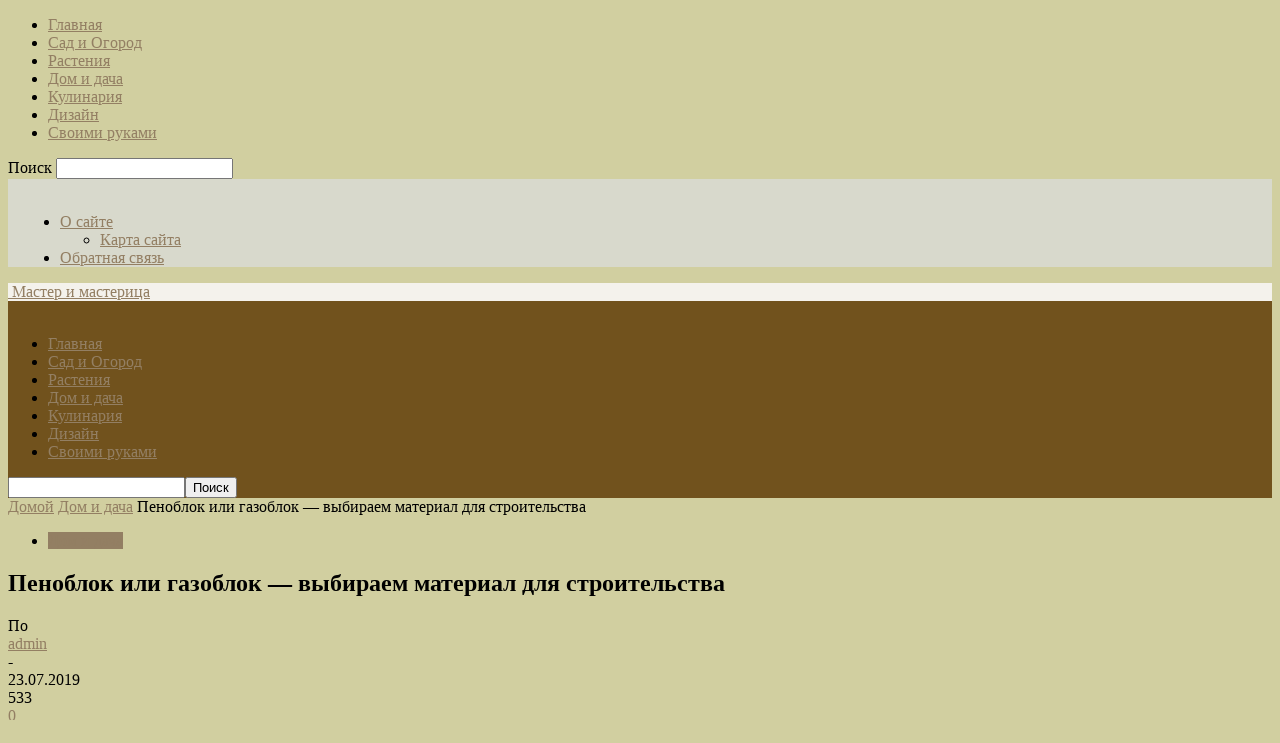

--- FILE ---
content_type: text/html; charset=UTF-8
request_url: https://magictest.ru/house/penoblok-ili-gazoblok-vybiraem-material-dlia-stroitelstva
body_size: 28562
content:
<!doctype html >
<!--[if IE 8]>    <html class="ie8" dir="ltr" lang="ru-RU" prefix="og: https://ogp.me/ns#"> <![endif]-->
<!--[if IE 9]>    <html class="ie9" dir="ltr" lang="ru-RU" prefix="og: https://ogp.me/ns#"> <![endif]-->
<!--[if gt IE 8]><!--> <html dir="ltr" lang="ru-RU" prefix="og: https://ogp.me/ns#"> <!--<![endif]-->
<head>
    
    <meta charset="UTF-8" />
    <meta name="viewport" content="width=device-width, initial-scale=1.0">
    <link rel="pingback" href="https://magictest.ru/xmlrpc.php" />
    
		<!-- All in One SEO 4.6.7.1 - aioseo.com -->
		<title>Пеноблок или газоблок — выбираем материал для строительства - Мастер и мастерица</title>
		<meta name="description" content="Узнаем, в чем разница между одними из самых популярных строительных материалов в частном домостроении. Что при строительстве лучше использовать – пеноблок или газоблок? Правильный ответ на этот вопрос не такой простой, как кажется, потому, что при прочих равных условиях технические характеристики обоих материалов примерно схожи. Это подтверждается тем, что нормативно-устанавливающий документ для них один –" />
		<meta name="robots" content="max-image-preview:large" />
		<link rel="canonical" href="https://magictest.ru/house/penoblok-ili-gazoblok-vybiraem-material-dlia-stroitelstva" />
		<meta name="generator" content="All in One SEO (AIOSEO) 4.6.7.1" />
		<meta property="og:locale" content="ru_RU" />
		<meta property="og:site_name" content="Мастер и мастерица - Все своими руками - дома и на даче" />
		<meta property="og:type" content="article" />
		<meta property="og:title" content="Пеноблок или газоблок — выбираем материал для строительства - Мастер и мастерица" />
		<meta property="og:description" content="Узнаем, в чем разница между одними из самых популярных строительных материалов в частном домостроении. Что при строительстве лучше использовать – пеноблок или газоблок? Правильный ответ на этот вопрос не такой простой, как кажется, потому, что при прочих равных условиях технические характеристики обоих материалов примерно схожи. Это подтверждается тем, что нормативно-устанавливающий документ для них один –" />
		<meta property="og:url" content="https://magictest.ru/house/penoblok-ili-gazoblok-vybiraem-material-dlia-stroitelstva" />
		<meta property="article:published_time" content="2019-07-23T05:51:48+00:00" />
		<meta property="article:modified_time" content="2019-07-23T05:51:48+00:00" />
		<meta name="twitter:card" content="summary_large_image" />
		<meta name="twitter:title" content="Пеноблок или газоблок — выбираем материал для строительства - Мастер и мастерица" />
		<meta name="twitter:description" content="Узнаем, в чем разница между одними из самых популярных строительных материалов в частном домостроении. Что при строительстве лучше использовать – пеноблок или газоблок? Правильный ответ на этот вопрос не такой простой, как кажется, потому, что при прочих равных условиях технические характеристики обоих материалов примерно схожи. Это подтверждается тем, что нормативно-устанавливающий документ для них один –" />
		<script type="application/ld+json" class="aioseo-schema">
			{"@context":"https:\/\/schema.org","@graph":[{"@type":"BlogPosting","@id":"https:\/\/magictest.ru\/house\/penoblok-ili-gazoblok-vybiraem-material-dlia-stroitelstva#blogposting","name":"\u041f\u0435\u043d\u043e\u0431\u043b\u043e\u043a \u0438\u043b\u0438 \u0433\u0430\u0437\u043e\u0431\u043b\u043e\u043a \u2014 \u0432\u044b\u0431\u0438\u0440\u0430\u0435\u043c \u043c\u0430\u0442\u0435\u0440\u0438\u0430\u043b \u0434\u043b\u044f \u0441\u0442\u0440\u043e\u0438\u0442\u0435\u043b\u044c\u0441\u0442\u0432\u0430 - \u041c\u0430\u0441\u0442\u0435\u0440 \u0438 \u043c\u0430\u0441\u0442\u0435\u0440\u0438\u0446\u0430","headline":"\u041f\u0435\u043d\u043e\u0431\u043b\u043e\u043a \u0438\u043b\u0438 \u0433\u0430\u0437\u043e\u0431\u043b\u043e\u043a &#8212; \u0432\u044b\u0431\u0438\u0440\u0430\u0435\u043c \u043c\u0430\u0442\u0435\u0440\u0438\u0430\u043b \u0434\u043b\u044f \u0441\u0442\u0440\u043e\u0438\u0442\u0435\u043b\u044c\u0441\u0442\u0432\u0430","author":{"@id":"https:\/\/magictest.ru\/author\/menn#author"},"publisher":{"@id":"https:\/\/magictest.ru\/#organization"},"image":{"@type":"ImageObject","url":"https:\/\/magictest.ru\/wp-content\/uploads\/2019\/07\/c5deabdd88f30d21ba5299b3200b2fc6.png","width":600,"height":428},"datePublished":"2019-07-23T08:51:48+03:00","dateModified":"2019-07-23T08:51:48+03:00","inLanguage":"ru-RU","mainEntityOfPage":{"@id":"https:\/\/magictest.ru\/house\/penoblok-ili-gazoblok-vybiraem-material-dlia-stroitelstva#webpage"},"isPartOf":{"@id":"https:\/\/magictest.ru\/house\/penoblok-ili-gazoblok-vybiraem-material-dlia-stroitelstva#webpage"},"articleSection":"\u0414\u043e\u043c \u0438 \u0434\u0430\u0447\u0430"},{"@type":"BreadcrumbList","@id":"https:\/\/magictest.ru\/house\/penoblok-ili-gazoblok-vybiraem-material-dlia-stroitelstva#breadcrumblist","itemListElement":[{"@type":"ListItem","@id":"https:\/\/magictest.ru\/#listItem","position":1,"name":"\u0413\u043b\u0430\u0432\u043d\u0430\u044f \u0441\u0442\u0440\u0430\u043d\u0438\u0446\u0430","item":"https:\/\/magictest.ru\/","nextItem":"https:\/\/magictest.ru\/house#listItem"},{"@type":"ListItem","@id":"https:\/\/magictest.ru\/house#listItem","position":2,"name":"\u0414\u043e\u043c \u0438 \u0434\u0430\u0447\u0430","previousItem":"https:\/\/magictest.ru\/#listItem"}]},{"@type":"Organization","@id":"https:\/\/magictest.ru\/#organization","name":"\u041c\u0430\u0441\u0442\u0435\u0440 \u0438 \u043c\u0430\u0441\u0442\u0435\u0440\u0438\u0446\u0430","description":"\u0412\u0441\u0435 \u0441\u0432\u043e\u0438\u043c\u0438 \u0440\u0443\u043a\u0430\u043c\u0438 - \u0434\u043e\u043c\u0430 \u0438 \u043d\u0430 \u0434\u0430\u0447\u0435","url":"https:\/\/magictest.ru\/"},{"@type":"Person","@id":"https:\/\/magictest.ru\/author\/menn#author","url":"https:\/\/magictest.ru\/author\/menn","name":"admin"},{"@type":"WebPage","@id":"https:\/\/magictest.ru\/house\/penoblok-ili-gazoblok-vybiraem-material-dlia-stroitelstva#webpage","url":"https:\/\/magictest.ru\/house\/penoblok-ili-gazoblok-vybiraem-material-dlia-stroitelstva","name":"\u041f\u0435\u043d\u043e\u0431\u043b\u043e\u043a \u0438\u043b\u0438 \u0433\u0430\u0437\u043e\u0431\u043b\u043e\u043a \u2014 \u0432\u044b\u0431\u0438\u0440\u0430\u0435\u043c \u043c\u0430\u0442\u0435\u0440\u0438\u0430\u043b \u0434\u043b\u044f \u0441\u0442\u0440\u043e\u0438\u0442\u0435\u043b\u044c\u0441\u0442\u0432\u0430 - \u041c\u0430\u0441\u0442\u0435\u0440 \u0438 \u043c\u0430\u0441\u0442\u0435\u0440\u0438\u0446\u0430","description":"\u0423\u0437\u043d\u0430\u0435\u043c, \u0432 \u0447\u0435\u043c \u0440\u0430\u0437\u043d\u0438\u0446\u0430 \u043c\u0435\u0436\u0434\u0443 \u043e\u0434\u043d\u0438\u043c\u0438 \u0438\u0437 \u0441\u0430\u043c\u044b\u0445 \u043f\u043e\u043f\u0443\u043b\u044f\u0440\u043d\u044b\u0445 \u0441\u0442\u0440\u043e\u0438\u0442\u0435\u043b\u044c\u043d\u044b\u0445 \u043c\u0430\u0442\u0435\u0440\u0438\u0430\u043b\u043e\u0432 \u0432 \u0447\u0430\u0441\u0442\u043d\u043e\u043c \u0434\u043e\u043c\u043e\u0441\u0442\u0440\u043e\u0435\u043d\u0438\u0438. \u0427\u0442\u043e \u043f\u0440\u0438 \u0441\u0442\u0440\u043e\u0438\u0442\u0435\u043b\u044c\u0441\u0442\u0432\u0435 \u043b\u0443\u0447\u0448\u0435 \u0438\u0441\u043f\u043e\u043b\u044c\u0437\u043e\u0432\u0430\u0442\u044c \u2013 \u043f\u0435\u043d\u043e\u0431\u043b\u043e\u043a \u0438\u043b\u0438 \u0433\u0430\u0437\u043e\u0431\u043b\u043e\u043a? \u041f\u0440\u0430\u0432\u0438\u043b\u044c\u043d\u044b\u0439 \u043e\u0442\u0432\u0435\u0442 \u043d\u0430 \u044d\u0442\u043e\u0442 \u0432\u043e\u043f\u0440\u043e\u0441 \u043d\u0435 \u0442\u0430\u043a\u043e\u0439 \u043f\u0440\u043e\u0441\u0442\u043e\u0439, \u043a\u0430\u043a \u043a\u0430\u0436\u0435\u0442\u0441\u044f, \u043f\u043e\u0442\u043e\u043c\u0443, \u0447\u0442\u043e \u043f\u0440\u0438 \u043f\u0440\u043e\u0447\u0438\u0445 \u0440\u0430\u0432\u043d\u044b\u0445 \u0443\u0441\u043b\u043e\u0432\u0438\u044f\u0445 \u0442\u0435\u0445\u043d\u0438\u0447\u0435\u0441\u043a\u0438\u0435 \u0445\u0430\u0440\u0430\u043a\u0442\u0435\u0440\u0438\u0441\u0442\u0438\u043a\u0438 \u043e\u0431\u043e\u0438\u0445 \u043c\u0430\u0442\u0435\u0440\u0438\u0430\u043b\u043e\u0432 \u043f\u0440\u0438\u043c\u0435\u0440\u043d\u043e \u0441\u0445\u043e\u0436\u0438. \u042d\u0442\u043e \u043f\u043e\u0434\u0442\u0432\u0435\u0440\u0436\u0434\u0430\u0435\u0442\u0441\u044f \u0442\u0435\u043c, \u0447\u0442\u043e \u043d\u043e\u0440\u043c\u0430\u0442\u0438\u0432\u043d\u043e-\u0443\u0441\u0442\u0430\u043d\u0430\u0432\u043b\u0438\u0432\u0430\u044e\u0449\u0438\u0439 \u0434\u043e\u043a\u0443\u043c\u0435\u043d\u0442 \u0434\u043b\u044f \u043d\u0438\u0445 \u043e\u0434\u0438\u043d \u2013","inLanguage":"ru-RU","isPartOf":{"@id":"https:\/\/magictest.ru\/#website"},"breadcrumb":{"@id":"https:\/\/magictest.ru\/house\/penoblok-ili-gazoblok-vybiraem-material-dlia-stroitelstva#breadcrumblist"},"author":{"@id":"https:\/\/magictest.ru\/author\/menn#author"},"creator":{"@id":"https:\/\/magictest.ru\/author\/menn#author"},"image":{"@type":"ImageObject","url":"https:\/\/magictest.ru\/wp-content\/uploads\/2019\/07\/c5deabdd88f30d21ba5299b3200b2fc6.png","@id":"https:\/\/magictest.ru\/house\/penoblok-ili-gazoblok-vybiraem-material-dlia-stroitelstva\/#mainImage","width":600,"height":428},"primaryImageOfPage":{"@id":"https:\/\/magictest.ru\/house\/penoblok-ili-gazoblok-vybiraem-material-dlia-stroitelstva#mainImage"},"datePublished":"2019-07-23T08:51:48+03:00","dateModified":"2019-07-23T08:51:48+03:00"},{"@type":"WebSite","@id":"https:\/\/magictest.ru\/#website","url":"https:\/\/magictest.ru\/","name":"\u041c\u0430\u0441\u0442\u0435\u0440 \u0438 \u043c\u0430\u0441\u0442\u0435\u0440\u0438\u0446\u0430","description":"\u0412\u0441\u0435 \u0441\u0432\u043e\u0438\u043c\u0438 \u0440\u0443\u043a\u0430\u043c\u0438 - \u0434\u043e\u043c\u0430 \u0438 \u043d\u0430 \u0434\u0430\u0447\u0435","inLanguage":"ru-RU","publisher":{"@id":"https:\/\/magictest.ru\/#organization"}}]}
		</script>
		<!-- All in One SEO -->

<script type="text/javascript">
<!--
var _acic={dataProvider:10,allowCookieMatch:false};(function(){var e=document.createElement("script");e.type="text/javascript";e.async=true;e.src="https://www.acint.net/aci.js";var t=document.getElementsByTagName("script")[0];t.parentNode.insertBefore(e,t)})()
//-->
</script><meta property="og:image" content="https://magictest.ru/wp-content/uploads/2019/07/c5deabdd88f30d21ba5299b3200b2fc6.png" /><link rel="icon" type="image/png" href="/wp-content/favicon.png"><link rel='dns-prefetch' href='//fonts.googleapis.com' />
<link rel="alternate" type="application/rss+xml" title="Мастер и мастерица &raquo; Лента" href="https://magictest.ru/feed" />
<link rel="alternate" type="application/rss+xml" title="Мастер и мастерица &raquo; Лента комментариев" href="https://magictest.ru/comments/feed" />
<script type="text/javascript">
/* <![CDATA[ */
window._wpemojiSettings = {"baseUrl":"https:\/\/s.w.org\/images\/core\/emoji\/15.0.3\/72x72\/","ext":".png","svgUrl":"https:\/\/s.w.org\/images\/core\/emoji\/15.0.3\/svg\/","svgExt":".svg","source":{"concatemoji":"https:\/\/magictest.ru\/wp-includes\/js\/wp-emoji-release.min.js?ver=6.6.4"}};
/*! This file is auto-generated */
!function(i,n){var o,s,e;function c(e){try{var t={supportTests:e,timestamp:(new Date).valueOf()};sessionStorage.setItem(o,JSON.stringify(t))}catch(e){}}function p(e,t,n){e.clearRect(0,0,e.canvas.width,e.canvas.height),e.fillText(t,0,0);var t=new Uint32Array(e.getImageData(0,0,e.canvas.width,e.canvas.height).data),r=(e.clearRect(0,0,e.canvas.width,e.canvas.height),e.fillText(n,0,0),new Uint32Array(e.getImageData(0,0,e.canvas.width,e.canvas.height).data));return t.every(function(e,t){return e===r[t]})}function u(e,t,n){switch(t){case"flag":return n(e,"\ud83c\udff3\ufe0f\u200d\u26a7\ufe0f","\ud83c\udff3\ufe0f\u200b\u26a7\ufe0f")?!1:!n(e,"\ud83c\uddfa\ud83c\uddf3","\ud83c\uddfa\u200b\ud83c\uddf3")&&!n(e,"\ud83c\udff4\udb40\udc67\udb40\udc62\udb40\udc65\udb40\udc6e\udb40\udc67\udb40\udc7f","\ud83c\udff4\u200b\udb40\udc67\u200b\udb40\udc62\u200b\udb40\udc65\u200b\udb40\udc6e\u200b\udb40\udc67\u200b\udb40\udc7f");case"emoji":return!n(e,"\ud83d\udc26\u200d\u2b1b","\ud83d\udc26\u200b\u2b1b")}return!1}function f(e,t,n){var r="undefined"!=typeof WorkerGlobalScope&&self instanceof WorkerGlobalScope?new OffscreenCanvas(300,150):i.createElement("canvas"),a=r.getContext("2d",{willReadFrequently:!0}),o=(a.textBaseline="top",a.font="600 32px Arial",{});return e.forEach(function(e){o[e]=t(a,e,n)}),o}function t(e){var t=i.createElement("script");t.src=e,t.defer=!0,i.head.appendChild(t)}"undefined"!=typeof Promise&&(o="wpEmojiSettingsSupports",s=["flag","emoji"],n.supports={everything:!0,everythingExceptFlag:!0},e=new Promise(function(e){i.addEventListener("DOMContentLoaded",e,{once:!0})}),new Promise(function(t){var n=function(){try{var e=JSON.parse(sessionStorage.getItem(o));if("object"==typeof e&&"number"==typeof e.timestamp&&(new Date).valueOf()<e.timestamp+604800&&"object"==typeof e.supportTests)return e.supportTests}catch(e){}return null}();if(!n){if("undefined"!=typeof Worker&&"undefined"!=typeof OffscreenCanvas&&"undefined"!=typeof URL&&URL.createObjectURL&&"undefined"!=typeof Blob)try{var e="postMessage("+f.toString()+"("+[JSON.stringify(s),u.toString(),p.toString()].join(",")+"));",r=new Blob([e],{type:"text/javascript"}),a=new Worker(URL.createObjectURL(r),{name:"wpTestEmojiSupports"});return void(a.onmessage=function(e){c(n=e.data),a.terminate(),t(n)})}catch(e){}c(n=f(s,u,p))}t(n)}).then(function(e){for(var t in e)n.supports[t]=e[t],n.supports.everything=n.supports.everything&&n.supports[t],"flag"!==t&&(n.supports.everythingExceptFlag=n.supports.everythingExceptFlag&&n.supports[t]);n.supports.everythingExceptFlag=n.supports.everythingExceptFlag&&!n.supports.flag,n.DOMReady=!1,n.readyCallback=function(){n.DOMReady=!0}}).then(function(){return e}).then(function(){var e;n.supports.everything||(n.readyCallback(),(e=n.source||{}).concatemoji?t(e.concatemoji):e.wpemoji&&e.twemoji&&(t(e.twemoji),t(e.wpemoji)))}))}((window,document),window._wpemojiSettings);
/* ]]> */
</script>
<style id='wp-emoji-styles-inline-css' type='text/css'>

	img.wp-smiley, img.emoji {
		display: inline !important;
		border: none !important;
		box-shadow: none !important;
		height: 1em !important;
		width: 1em !important;
		margin: 0 0.07em !important;
		vertical-align: -0.1em !important;
		background: none !important;
		padding: 0 !important;
	}
</style>
<link rel='stylesheet' id='wp-block-library-css' href='https://magictest.ru/wp-includes/css/dist/block-library/style.min.css?ver=6.6.4' type='text/css' media='all' />
<style id='classic-theme-styles-inline-css' type='text/css'>
/*! This file is auto-generated */
.wp-block-button__link{color:#fff;background-color:#32373c;border-radius:9999px;box-shadow:none;text-decoration:none;padding:calc(.667em + 2px) calc(1.333em + 2px);font-size:1.125em}.wp-block-file__button{background:#32373c;color:#fff;text-decoration:none}
</style>
<style id='global-styles-inline-css' type='text/css'>
:root{--wp--preset--aspect-ratio--square: 1;--wp--preset--aspect-ratio--4-3: 4/3;--wp--preset--aspect-ratio--3-4: 3/4;--wp--preset--aspect-ratio--3-2: 3/2;--wp--preset--aspect-ratio--2-3: 2/3;--wp--preset--aspect-ratio--16-9: 16/9;--wp--preset--aspect-ratio--9-16: 9/16;--wp--preset--color--black: #000000;--wp--preset--color--cyan-bluish-gray: #abb8c3;--wp--preset--color--white: #ffffff;--wp--preset--color--pale-pink: #f78da7;--wp--preset--color--vivid-red: #cf2e2e;--wp--preset--color--luminous-vivid-orange: #ff6900;--wp--preset--color--luminous-vivid-amber: #fcb900;--wp--preset--color--light-green-cyan: #7bdcb5;--wp--preset--color--vivid-green-cyan: #00d084;--wp--preset--color--pale-cyan-blue: #8ed1fc;--wp--preset--color--vivid-cyan-blue: #0693e3;--wp--preset--color--vivid-purple: #9b51e0;--wp--preset--gradient--vivid-cyan-blue-to-vivid-purple: linear-gradient(135deg,rgba(6,147,227,1) 0%,rgb(155,81,224) 100%);--wp--preset--gradient--light-green-cyan-to-vivid-green-cyan: linear-gradient(135deg,rgb(122,220,180) 0%,rgb(0,208,130) 100%);--wp--preset--gradient--luminous-vivid-amber-to-luminous-vivid-orange: linear-gradient(135deg,rgba(252,185,0,1) 0%,rgba(255,105,0,1) 100%);--wp--preset--gradient--luminous-vivid-orange-to-vivid-red: linear-gradient(135deg,rgba(255,105,0,1) 0%,rgb(207,46,46) 100%);--wp--preset--gradient--very-light-gray-to-cyan-bluish-gray: linear-gradient(135deg,rgb(238,238,238) 0%,rgb(169,184,195) 100%);--wp--preset--gradient--cool-to-warm-spectrum: linear-gradient(135deg,rgb(74,234,220) 0%,rgb(151,120,209) 20%,rgb(207,42,186) 40%,rgb(238,44,130) 60%,rgb(251,105,98) 80%,rgb(254,248,76) 100%);--wp--preset--gradient--blush-light-purple: linear-gradient(135deg,rgb(255,206,236) 0%,rgb(152,150,240) 100%);--wp--preset--gradient--blush-bordeaux: linear-gradient(135deg,rgb(254,205,165) 0%,rgb(254,45,45) 50%,rgb(107,0,62) 100%);--wp--preset--gradient--luminous-dusk: linear-gradient(135deg,rgb(255,203,112) 0%,rgb(199,81,192) 50%,rgb(65,88,208) 100%);--wp--preset--gradient--pale-ocean: linear-gradient(135deg,rgb(255,245,203) 0%,rgb(182,227,212) 50%,rgb(51,167,181) 100%);--wp--preset--gradient--electric-grass: linear-gradient(135deg,rgb(202,248,128) 0%,rgb(113,206,126) 100%);--wp--preset--gradient--midnight: linear-gradient(135deg,rgb(2,3,129) 0%,rgb(40,116,252) 100%);--wp--preset--font-size--small: 13px;--wp--preset--font-size--medium: 20px;--wp--preset--font-size--large: 36px;--wp--preset--font-size--x-large: 42px;--wp--preset--spacing--20: 0.44rem;--wp--preset--spacing--30: 0.67rem;--wp--preset--spacing--40: 1rem;--wp--preset--spacing--50: 1.5rem;--wp--preset--spacing--60: 2.25rem;--wp--preset--spacing--70: 3.38rem;--wp--preset--spacing--80: 5.06rem;--wp--preset--shadow--natural: 6px 6px 9px rgba(0, 0, 0, 0.2);--wp--preset--shadow--deep: 12px 12px 50px rgba(0, 0, 0, 0.4);--wp--preset--shadow--sharp: 6px 6px 0px rgba(0, 0, 0, 0.2);--wp--preset--shadow--outlined: 6px 6px 0px -3px rgba(255, 255, 255, 1), 6px 6px rgba(0, 0, 0, 1);--wp--preset--shadow--crisp: 6px 6px 0px rgba(0, 0, 0, 1);}:where(.is-layout-flex){gap: 0.5em;}:where(.is-layout-grid){gap: 0.5em;}body .is-layout-flex{display: flex;}.is-layout-flex{flex-wrap: wrap;align-items: center;}.is-layout-flex > :is(*, div){margin: 0;}body .is-layout-grid{display: grid;}.is-layout-grid > :is(*, div){margin: 0;}:where(.wp-block-columns.is-layout-flex){gap: 2em;}:where(.wp-block-columns.is-layout-grid){gap: 2em;}:where(.wp-block-post-template.is-layout-flex){gap: 1.25em;}:where(.wp-block-post-template.is-layout-grid){gap: 1.25em;}.has-black-color{color: var(--wp--preset--color--black) !important;}.has-cyan-bluish-gray-color{color: var(--wp--preset--color--cyan-bluish-gray) !important;}.has-white-color{color: var(--wp--preset--color--white) !important;}.has-pale-pink-color{color: var(--wp--preset--color--pale-pink) !important;}.has-vivid-red-color{color: var(--wp--preset--color--vivid-red) !important;}.has-luminous-vivid-orange-color{color: var(--wp--preset--color--luminous-vivid-orange) !important;}.has-luminous-vivid-amber-color{color: var(--wp--preset--color--luminous-vivid-amber) !important;}.has-light-green-cyan-color{color: var(--wp--preset--color--light-green-cyan) !important;}.has-vivid-green-cyan-color{color: var(--wp--preset--color--vivid-green-cyan) !important;}.has-pale-cyan-blue-color{color: var(--wp--preset--color--pale-cyan-blue) !important;}.has-vivid-cyan-blue-color{color: var(--wp--preset--color--vivid-cyan-blue) !important;}.has-vivid-purple-color{color: var(--wp--preset--color--vivid-purple) !important;}.has-black-background-color{background-color: var(--wp--preset--color--black) !important;}.has-cyan-bluish-gray-background-color{background-color: var(--wp--preset--color--cyan-bluish-gray) !important;}.has-white-background-color{background-color: var(--wp--preset--color--white) !important;}.has-pale-pink-background-color{background-color: var(--wp--preset--color--pale-pink) !important;}.has-vivid-red-background-color{background-color: var(--wp--preset--color--vivid-red) !important;}.has-luminous-vivid-orange-background-color{background-color: var(--wp--preset--color--luminous-vivid-orange) !important;}.has-luminous-vivid-amber-background-color{background-color: var(--wp--preset--color--luminous-vivid-amber) !important;}.has-light-green-cyan-background-color{background-color: var(--wp--preset--color--light-green-cyan) !important;}.has-vivid-green-cyan-background-color{background-color: var(--wp--preset--color--vivid-green-cyan) !important;}.has-pale-cyan-blue-background-color{background-color: var(--wp--preset--color--pale-cyan-blue) !important;}.has-vivid-cyan-blue-background-color{background-color: var(--wp--preset--color--vivid-cyan-blue) !important;}.has-vivid-purple-background-color{background-color: var(--wp--preset--color--vivid-purple) !important;}.has-black-border-color{border-color: var(--wp--preset--color--black) !important;}.has-cyan-bluish-gray-border-color{border-color: var(--wp--preset--color--cyan-bluish-gray) !important;}.has-white-border-color{border-color: var(--wp--preset--color--white) !important;}.has-pale-pink-border-color{border-color: var(--wp--preset--color--pale-pink) !important;}.has-vivid-red-border-color{border-color: var(--wp--preset--color--vivid-red) !important;}.has-luminous-vivid-orange-border-color{border-color: var(--wp--preset--color--luminous-vivid-orange) !important;}.has-luminous-vivid-amber-border-color{border-color: var(--wp--preset--color--luminous-vivid-amber) !important;}.has-light-green-cyan-border-color{border-color: var(--wp--preset--color--light-green-cyan) !important;}.has-vivid-green-cyan-border-color{border-color: var(--wp--preset--color--vivid-green-cyan) !important;}.has-pale-cyan-blue-border-color{border-color: var(--wp--preset--color--pale-cyan-blue) !important;}.has-vivid-cyan-blue-border-color{border-color: var(--wp--preset--color--vivid-cyan-blue) !important;}.has-vivid-purple-border-color{border-color: var(--wp--preset--color--vivid-purple) !important;}.has-vivid-cyan-blue-to-vivid-purple-gradient-background{background: var(--wp--preset--gradient--vivid-cyan-blue-to-vivid-purple) !important;}.has-light-green-cyan-to-vivid-green-cyan-gradient-background{background: var(--wp--preset--gradient--light-green-cyan-to-vivid-green-cyan) !important;}.has-luminous-vivid-amber-to-luminous-vivid-orange-gradient-background{background: var(--wp--preset--gradient--luminous-vivid-amber-to-luminous-vivid-orange) !important;}.has-luminous-vivid-orange-to-vivid-red-gradient-background{background: var(--wp--preset--gradient--luminous-vivid-orange-to-vivid-red) !important;}.has-very-light-gray-to-cyan-bluish-gray-gradient-background{background: var(--wp--preset--gradient--very-light-gray-to-cyan-bluish-gray) !important;}.has-cool-to-warm-spectrum-gradient-background{background: var(--wp--preset--gradient--cool-to-warm-spectrum) !important;}.has-blush-light-purple-gradient-background{background: var(--wp--preset--gradient--blush-light-purple) !important;}.has-blush-bordeaux-gradient-background{background: var(--wp--preset--gradient--blush-bordeaux) !important;}.has-luminous-dusk-gradient-background{background: var(--wp--preset--gradient--luminous-dusk) !important;}.has-pale-ocean-gradient-background{background: var(--wp--preset--gradient--pale-ocean) !important;}.has-electric-grass-gradient-background{background: var(--wp--preset--gradient--electric-grass) !important;}.has-midnight-gradient-background{background: var(--wp--preset--gradient--midnight) !important;}.has-small-font-size{font-size: var(--wp--preset--font-size--small) !important;}.has-medium-font-size{font-size: var(--wp--preset--font-size--medium) !important;}.has-large-font-size{font-size: var(--wp--preset--font-size--large) !important;}.has-x-large-font-size{font-size: var(--wp--preset--font-size--x-large) !important;}
:where(.wp-block-post-template.is-layout-flex){gap: 1.25em;}:where(.wp-block-post-template.is-layout-grid){gap: 1.25em;}
:where(.wp-block-columns.is-layout-flex){gap: 2em;}:where(.wp-block-columns.is-layout-grid){gap: 2em;}
:root :where(.wp-block-pullquote){font-size: 1.5em;line-height: 1.6;}
</style>
<link rel='stylesheet' id='contact-form-7-css' href='https://magictest.ru/wp-content/plugins/contact-form-7/includes/css/styles.css?ver=5.9.7' type='text/css' media='all' />
<link rel='stylesheet' id='google-fonts-style-css' href='https://fonts.googleapis.com/css?family=Open+Sans%3A300%2C400%2C600%2C700%7CRoboto+Condensed%3A300%2C300italic%2C400%2C400italic%2C700%2C700italic&#038;ver=4.3' type='text/css' media='all' />
<link rel='stylesheet' id='js_composer_front-css' href='https://magictest.ru/wp-content/plugins/js_composer/assets/css/js_composer.min.css?ver=5.4.7' type='text/css' media='all' />
<link rel='stylesheet' id='td-theme-css' href='https://magictest.ru/wp-content/themes/theme/style.css?ver=4.3' type='text/css' media='all' />
<script type="text/javascript" src="https://magictest.ru/wp-includes/js/jquery/jquery.min.js?ver=3.7.1" id="jquery-core-js"></script>
<script type="text/javascript" src="https://magictest.ru/wp-includes/js/jquery/jquery-migrate.min.js?ver=3.4.1" id="jquery-migrate-js"></script>
<link rel="https://api.w.org/" href="https://magictest.ru/wp-json/" /><link rel="alternate" title="JSON" type="application/json" href="https://magictest.ru/wp-json/wp/v2/posts/21474" /><link rel="EditURI" type="application/rsd+xml" title="RSD" href="https://magictest.ru/xmlrpc.php?rsd" />
<meta name="generator" content="WordPress 6.6.4" />
<link rel='shortlink' href='https://magictest.ru/?p=21474' />
<link rel="alternate" title="oEmbed (JSON)" type="application/json+oembed" href="https://magictest.ru/wp-json/oembed/1.0/embed?url=https%3A%2F%2Fmagictest.ru%2Fhouse%2Fpenoblok-ili-gazoblok-vybiraem-material-dlia-stroitelstva" />
<link rel="alternate" title="oEmbed (XML)" type="text/xml+oembed" href="https://magictest.ru/wp-json/oembed/1.0/embed?url=https%3A%2F%2Fmagictest.ru%2Fhouse%2Fpenoblok-ili-gazoblok-vybiraem-material-dlia-stroitelstva&#038;format=xml" />
<!--[if lt IE 9]><script src="https://html5shim.googlecode.com/svn/trunk/html5.js"></script><![endif]-->
    <meta name="generator" content="Powered by WPBakery Page Builder - drag and drop page builder for WordPress."/>
<!--[if lte IE 9]><link rel="stylesheet" type="text/css" href="https://magictest.ru/wp-content/plugins/js_composer/assets/css/vc_lte_ie9.min.css" media="screen"><![endif]-->
<!-- JS generated by theme -->

<script>
    
    

	    var tdBlocksArray = []; //here we store all the items for the current page

	    //td_block class - each ajax block uses a object of this class for requests
	    function tdBlock() {
		    this.id = '';
		    this.block_type = 1; //block type id (1-234 etc)
		    this.atts = '';
		    this.td_column_number = '';
		    this.td_current_page = 1; //
		    this.post_count = 0; //from wp
		    this.found_posts = 0; //from wp
		    this.max_num_pages = 0; //from wp
		    this.td_filter_value = ''; //current live filter value
		    this.is_ajax_running = false;
		    this.td_user_action = ''; // load more or infinite loader (used by the animation)
		    this.header_color = '';
		    this.ajax_pagination_infinite_stop = ''; //show load more at page x
	    }


        // td_js_generator - mini detector
        (function(){
            var htmlTag = document.getElementsByTagName("html")[0];

	        if ( navigator.userAgent.indexOf("MSIE 10.0") > -1 ) {
                htmlTag.className += ' ie10';
            }

            if ( !!navigator.userAgent.match(/Trident.*rv\:11\./) ) {
                htmlTag.className += ' ie11';
            }

	        if ( navigator.userAgent.indexOf("Edge") > -1 ) {
                htmlTag.className += ' ieEdge';
            }

            if ( /(iPad|iPhone|iPod)/g.test(navigator.userAgent) ) {
                htmlTag.className += ' td-md-is-ios';
            }

            var user_agent = navigator.userAgent.toLowerCase();
            if ( user_agent.indexOf("android") > -1 ) {
                htmlTag.className += ' td-md-is-android';
            }

            if ( -1 !== navigator.userAgent.indexOf('Mac OS X')  ) {
                htmlTag.className += ' td-md-is-os-x';
            }

            if ( /chrom(e|ium)/.test(navigator.userAgent.toLowerCase()) ) {
               htmlTag.className += ' td-md-is-chrome';
            }

            if ( -1 !== navigator.userAgent.indexOf('Firefox') ) {
                htmlTag.className += ' td-md-is-firefox';
            }

            if ( -1 !== navigator.userAgent.indexOf('Safari') && -1 === navigator.userAgent.indexOf('Chrome') ) {
                htmlTag.className += ' td-md-is-safari';
            }

            if( -1 !== navigator.userAgent.indexOf('IEMobile') ){
                htmlTag.className += ' td-md-is-iemobile';
            }

        })();




        var tdLocalCache = {};

        ( function () {
            "use strict";

            tdLocalCache = {
                data: {},
                remove: function (resource_id) {
                    delete tdLocalCache.data[resource_id];
                },
                exist: function (resource_id) {
                    return tdLocalCache.data.hasOwnProperty(resource_id) && tdLocalCache.data[resource_id] !== null;
                },
                get: function (resource_id) {
                    return tdLocalCache.data[resource_id];
                },
                set: function (resource_id, cachedData) {
                    tdLocalCache.remove(resource_id);
                    tdLocalCache.data[resource_id] = cachedData;
                }
            };
        })();

    
    
var td_viewport_interval_list=[{"limitBottom":767,"sidebarWidth":251},{"limitBottom":1023,"sidebarWidth":339}];
var td_animation_stack_effect="type0";
var tds_animation_stack=true;
var td_animation_stack_specific_selectors=".entry-thumb, img";
var td_animation_stack_general_selectors=".td-animation-stack img, .post img";
var td_ajax_url="https:\/\/magictest.ru\/wp-admin\/admin-ajax.php?td_theme_name=Newsmag&v=4.3";
var td_get_template_directory_uri="https:\/\/magictest.ru\/wp-content\/themes\/theme";
var tds_snap_menu="";
var tds_logo_on_sticky="";
var tds_header_style="7";
var td_please_wait="\u041f\u043e\u0436\u0430\u043b\u0443\u0439\u0441\u0442\u0430, \u043f\u043e\u0434\u043e\u0436\u0434\u0438\u0442\u0435...";
var td_email_user_pass_incorrect="\u041d\u0435\u0432\u0435\u0440\u043d\u043e\u0435 \u0438\u043c\u044f \u043f\u043e\u043b\u044c\u0437\u043e\u0432\u0430\u0442\u0435\u043b\u044f \u0438\u043b\u0438 \u043f\u0430\u0440\u043e\u043b\u044c!";
var td_email_user_incorrect="\u041d\u0435\u0432\u0435\u0440\u043d\u044b\u0439 \u0430\u0434\u0440\u0435\u0441 \u044d\u043b\u0435\u043a\u0442\u0440\u043e\u043d\u043d\u043e\u0439 \u043f\u043e\u0447\u0442\u044b \u0438\u043b\u0438 \u043f\u0430\u0440\u043e\u043b\u044c!";
var td_email_incorrect="\u041d\u0435\u0432\u0435\u0440\u043d\u044b\u0439 \u0430\u0434\u0440\u0435\u0441 \u044d\u043b\u0435\u043a\u0442\u0440\u043e\u043d\u043d\u043e\u0439 \u043f\u043e\u0447\u0442\u044b!";
var tds_more_articles_on_post_enable="";
var tds_more_articles_on_post_time_to_wait="";
var tds_more_articles_on_post_pages_distance_from_top=0;
var tds_theme_color_site_wide="#937f63";
var tds_smart_sidebar="enabled";
var tdThemeName="Newsmag";
var td_magnific_popup_translation_tPrev="\u041f\u0440\u0435\u0434\u044b\u0434\u0443\u0449\u0438\u0439 (\u041a\u043d\u043e\u043f\u043a\u0430 \u0432\u043b\u0435\u0432\u043e)";
var td_magnific_popup_translation_tNext="\u0421\u043b\u0435\u0434\u0443\u044e\u0449\u0438\u0439 (\u041a\u043d\u043e\u043f\u043a\u0430 \u0432\u043f\u0440\u0430\u0432\u043e)";
var td_magnific_popup_translation_tCounter="%curr% \u0438\u0437 %total%";
var td_magnific_popup_translation_ajax_tError="\u0421\u043e\u0434\u0435\u0440\u0436\u0438\u043c\u043e\u0435 %url% \u043d\u0435 \u043c\u043e\u0436\u0435\u0442 \u0431\u044b\u0442\u044c \u0437\u0430\u0433\u0440\u0443\u0436\u0435\u043d\u043e.";
var td_magnific_popup_translation_image_tError="\u0418\u0437\u043e\u0431\u0440\u0430\u0436\u0435\u043d\u0438\u0435 #%curr% \u043d\u0435 \u0443\u0434\u0430\u043b\u043e\u0441\u044c \u0437\u0430\u0433\u0440\u0443\u0437\u0438\u0442\u044c.";
var tdsDateFormat="F j, Y, G:i";
var tdDateNamesI18n={"month_names":["\u042f\u043d\u0432\u0430\u0440\u044c","\u0424\u0435\u0432\u0440\u0430\u043b\u044c","\u041c\u0430\u0440\u0442","\u0410\u043f\u0440\u0435\u043b\u044c","\u041c\u0430\u0439","\u0418\u044e\u043d\u044c","\u0418\u044e\u043b\u044c","\u0410\u0432\u0433\u0443\u0441\u0442","\u0421\u0435\u043d\u0442\u044f\u0431\u0440\u044c","\u041e\u043a\u0442\u044f\u0431\u0440\u044c","\u041d\u043e\u044f\u0431\u0440\u044c","\u0414\u0435\u043a\u0430\u0431\u0440\u044c"],"month_names_short":["\u042f\u043d\u0432","\u0424\u0435\u0432","\u041c\u0430\u0440","\u0410\u043f\u0440","\u041c\u0430\u0439","\u0418\u044e\u043d","\u0418\u044e\u043b","\u0410\u0432\u0433","\u0421\u0435\u043d","\u041e\u043a\u0442","\u041d\u043e\u044f","\u0414\u0435\u043a"],"day_names":["\u0412\u043e\u0441\u043a\u0440\u0435\u0441\u0435\u043d\u044c\u0435","\u041f\u043e\u043d\u0435\u0434\u0435\u043b\u044c\u043d\u0438\u043a","\u0412\u0442\u043e\u0440\u043d\u0438\u043a","\u0421\u0440\u0435\u0434\u0430","\u0427\u0435\u0442\u0432\u0435\u0440\u0433","\u041f\u044f\u0442\u043d\u0438\u0446\u0430","\u0421\u0443\u0431\u0431\u043e\u0442\u0430"],"day_names_short":["\u0412\u0441","\u041f\u043d","\u0412\u0442","\u0421\u0440","\u0427\u0442","\u041f\u0442","\u0421\u0431"]};
var td_ad_background_click_link="";
var td_ad_background_click_target="";
</script>


<!-- Header style compiled by theme -->

<style>
    

body {
	background-color:#d1cfa0;
}
.td-header-border:before,
    .td-trending-now-title,
    .td_block_mega_menu .td_mega_menu_sub_cats .cur-sub-cat,
    .td-post-category:hover,
    .td-header-style-2 .td-header-sp-logo,
    .td-next-prev-wrap a:hover i,
    .page-nav .current,
    .widget_calendar tfoot a:hover,
    .td-footer-container .widget_search .wpb_button:hover,
    .td-scroll-up-visible,
    .dropcap,
    .td-category a,
    input[type="submit"]:hover,
    .td-post-small-box a:hover,
    .td-404-sub-sub-title a:hover,
    .td-rating-bar-wrap div,
    .td_top_authors .td-active .td-author-post-count,
    .td_top_authors .td-active .td-author-comments-count,
    .td_smart_list_3 .td-sml3-top-controls i:hover,
    .td_smart_list_3 .td-sml3-bottom-controls i:hover,
    .td_wrapper_video_playlist .td_video_controls_playlist_wrapper,
    .td-read-more a:hover,
    .td-login-wrap .btn,
    .td_display_err,
    .td-header-style-6 .td-top-menu-full,
    #bbpress-forums button:hover,
    #bbpress-forums .bbp-pagination .current,
    .bbp_widget_login .button:hover,
    .header-search-wrap .td-drop-down-search .btn:hover,
    .td-post-text-content .more-link-wrap:hover a,
    #buddypress div.item-list-tabs ul li > a span,
    #buddypress div.item-list-tabs ul li > a:hover span,
    #buddypress input[type=submit]:hover,
    #buddypress a.button:hover span,
    #buddypress div.item-list-tabs ul li.selected a span,
    #buddypress div.item-list-tabs ul li.current a span,
    #buddypress input[type=submit]:focus,
    .td-grid-style-3 .td-big-grid-post .td-module-thumb a:last-child:before,
    .td-grid-style-4 .td-big-grid-post .td-module-thumb a:last-child:before,
    .td-grid-style-5 .td-big-grid-post .td-module-thumb:after,
    .td_category_template_2 .td-category-siblings .td-category a:hover,
    .td-weather-week:before,
    .td-weather-information:before,
     .td_3D_btn,
    .td_shadow_btn,
    .td_default_btn,
    .td_square_btn, 
    .td_outlined_btn:hover {
        background-color: #937f63;
    }

    @media (max-width: 767px) {
        .td-category a.td-current-sub-category {
            background-color: #937f63;
        }
    }

    .woocommerce .onsale,
    .woocommerce .woocommerce a.button:hover,
    .woocommerce-page .woocommerce .button:hover,
    .single-product .product .summary .cart .button:hover,
    .woocommerce .woocommerce .product a.button:hover,
    .woocommerce .product a.button:hover,
    .woocommerce .product #respond input#submit:hover,
    .woocommerce .checkout input#place_order:hover,
    .woocommerce .woocommerce.widget .button:hover,
    .woocommerce .woocommerce-message .button:hover,
    .woocommerce .woocommerce-error .button:hover,
    .woocommerce .woocommerce-info .button:hover,
    .woocommerce.widget .ui-slider .ui-slider-handle,
    .vc_btn-black:hover,
	.wpb_btn-black:hover,
	.item-list-tabs .feed:hover a,
	.td-smart-list-button:hover {
    	background-color: #937f63 !important;
    }

    .td-header-sp-top-menu .top-header-menu > .current-menu-item > a,
    .td-header-sp-top-menu .top-header-menu > .current-menu-ancestor > a,
    .td-header-sp-top-menu .top-header-menu > .current-category-ancestor > a,
    .td-header-sp-top-menu .top-header-menu > li > a:hover,
    .td-header-sp-top-menu .top-header-menu > .sfHover > a,
    .top-header-menu ul .current-menu-item > a,
    .top-header-menu ul .current-menu-ancestor > a,
    .top-header-menu ul .current-category-ancestor > a,
    .top-header-menu ul li > a:hover,
    .top-header-menu ul .sfHover > a,
    .sf-menu ul .td-menu-item > a:hover,
    .sf-menu ul .sfHover > a,
    .sf-menu ul .current-menu-ancestor > a,
    .sf-menu ul .current-category-ancestor > a,
    .sf-menu ul .current-menu-item > a,
    .td_module_wrap:hover .entry-title a,
    .td_mod_mega_menu:hover .entry-title a,
    .footer-email-wrap a,
    .widget a:hover,
    .td-footer-container .widget_calendar #today,
    .td-category-pulldown-filter a.td-pulldown-category-filter-link:hover,
    .td-load-more-wrap a:hover,
    .td-post-next-prev-content a:hover,
    .td-author-name a:hover,
    .td-author-url a:hover,
    .td_mod_related_posts:hover .entry-title a,
    .td-search-query,
    .header-search-wrap .td-drop-down-search .result-msg a:hover,
    .td_top_authors .td-active .td-authors-name a,
    .post blockquote p,
    .td-post-content blockquote p,
    .page blockquote p,
    .comment-list cite a:hover,
    .comment-list cite:hover,
    .comment-list .comment-reply-link:hover,
    a,
    .white-menu #td-header-menu .sf-menu > li > a:hover,
    .white-menu #td-header-menu .sf-menu > .current-menu-ancestor > a,
    .white-menu #td-header-menu .sf-menu > .current-menu-item > a,
    .td_quote_on_blocks,
    #bbpress-forums .bbp-forum-freshness a:hover,
    #bbpress-forums .bbp-topic-freshness a:hover,
    #bbpress-forums .bbp-forums-list li a:hover,
    #bbpress-forums .bbp-forum-title:hover,
    #bbpress-forums .bbp-topic-permalink:hover,
    #bbpress-forums .bbp-topic-started-by a:hover,
    #bbpress-forums .bbp-topic-started-in a:hover,
    #bbpress-forums .bbp-body .super-sticky li.bbp-topic-title .bbp-topic-permalink,
    #bbpress-forums .bbp-body .sticky li.bbp-topic-title .bbp-topic-permalink,
    #bbpress-forums #subscription-toggle a:hover,
    #bbpress-forums #favorite-toggle a:hover,
    .woocommerce-account .woocommerce-MyAccount-navigation a:hover,
    .widget_display_replies .bbp-author-name,
    .widget_display_topics .bbp-author-name,
    .archive .widget_archive .current,
    .archive .widget_archive .current a,
    .td-subcategory-header .td-category-siblings .td-subcat-dropdown a.td-current-sub-category,
    .td-subcategory-header .td-category-siblings .td-subcat-dropdown a:hover,
    .td-pulldown-filter-display-option:hover,
    .td-pulldown-filter-display-option .td-pulldown-filter-link:hover,
    .td_normal_slide .td-wrapper-pulldown-filter .td-pulldown-filter-list a:hover,
    #buddypress ul.item-list li div.item-title a:hover,
    .td_block_13 .td-pulldown-filter-list a:hover,
    .td_smart_list_8 .td-smart-list-dropdown-wrap .td-smart-list-button:hover,
    .td_smart_list_8 .td-smart-list-dropdown-wrap .td-smart-list-button:hover i,
    .td-sub-footer-container a:hover,
    .td-instagram-user a,
     .td_outlined_btn {
        color: #937f63;
    }

    .td-mega-menu .wpb_content_element li a:hover,
    .td_login_tab_focus {
        color: #937f63 !important;
    }

    .td-next-prev-wrap a:hover i,
    .page-nav .current,
    .widget_tag_cloud a:hover,
    .post .td_quote_box,
    .page .td_quote_box,
    .td-login-panel-title,
    #bbpress-forums .bbp-pagination .current,
    .td_category_template_2 .td-category-siblings .td-category a:hover,
    .page-template-page-pagebuilder-latest .td-instagram-user,
     .td_outlined_btn {
        border-color: #937f63;
    }

    .td_wrapper_video_playlist .td_video_currently_playing:after,
    .item-list-tabs .feed:hover {
        border-color: #937f63 !important;
    }


    
    .td-pb-row [class*="td-pb-span"],
    .td-pb-border-top,
    .page-template-page-title-sidebar-php .td-page-content > .wpb_row:first-child,
    .td-post-sharing,
    .td-post-content,
    .td-post-next-prev,
    .author-box-wrap,
    .td-comments-title-wrap,
    .comment-list,
    .comment-respond,
    .td-post-template-5 header,
    .td-container,
    .wpb_content_element,
    .wpb_column,
    .wpb_row,
    .white-menu .td-header-container .td-header-main-menu,
    .td-post-template-1 .td-post-content,
    .td-post-template-4 .td-post-sharing-top,
    .td-header-style-6 .td-header-header .td-make-full,
    #disqus_thread,
    .page-template-page-pagebuilder-title-php .td-page-content > .wpb_row:first-child,
    .td-footer-container:before {
        border-color: #d1cfa0;
    }
    .td-top-border {
        border-color: #d1cfa0 !important;
    }
    .td-container-border:after,
    .td-next-prev-separator,
    .td-container .td-pb-row .wpb_column:before,
    .td-container-border:before,
    .td-main-content:before,
    .td-main-sidebar:before,
    .td-pb-row .td-pb-span4:nth-of-type(3):after,
    .td-pb-row .td-pb-span4:nth-last-of-type(3):after {
    	background-color: #d1cfa0;
    }
    @media (max-width: 767px) {
    	.white-menu .td-header-main-menu {
      		border-color: #d1cfa0;
      	}
    }



    
    .td-header-top-menu,
    .td-header-wrap .td-top-menu-full {
        background-color: #d8d9cc;
    }

    .td-header-style-1 .td-header-top-menu,
    .td-header-style-2 .td-top-bar-container,
    .td-header-style-7 .td-header-top-menu {
        padding: 0 12px;
        top: 0;
    }

    
    .td-header-main-menu {
        background-color: #71521d;
    }

    
    .td-header-row.td-header-header {
        background-color: #f4f2ec;
    }

    .td-header-style-1 .td-header-top-menu {
        padding: 0 12px;
    	top: 0;
    }

    @media (min-width: 1024px) {
    	.td-header-style-1 .td-header-header {
      		padding: 0 6px;
      	}
    }

    .td-header-style-6 .td-header-header .td-make-full {
    	border-bottom: 0;
    }


    @media (max-height: 768px) {
        .td-header-style-6 .td-header-sp-rec {
            margin-right: 7px;
        }
        .td-header-style-6 .td-header-sp-logo {
        	margin-left: 7px;
    	}
    }

    
    .td-footer-container,
    .td-footer-container .td_module_mx3 .meta-info,
    .td-footer-container .td_module_14 .meta-info,
    .td-footer-container .td_module_mx1 .td-block14-border {
        background-color: #332411;
    }
    .td-footer-container .widget_calendar #today {
    	background-color: transparent;
    }

    
	.td-footer-container .block-title > span,
    .td-footer-container .block-title > a,
    .td-footer-container .widgettitle,
    .td-footer-container .widget_rss .block-title .rsswidget {
    	color: #332411;
    }


    
    .td-sub-footer-container {
        background-color: #232325;
    }
    .td-sub-footer-container:after {
        background-color: transparent;
    }
    .td-sub-footer-container:before {
        background-color: transparent;
    }
    .td-footer-container.td-container {
        border-bottom-width: 0;
    }

    
    .td-sub-footer-container,
    .td-sub-footer-container a {
        color: #ffffff;
    }
    .td-sub-footer-container li a:before {
        background-color: #ffffff;
    }

    
    .td-subfooter-menu li a:hover {
        color: #937f63;
    }
</style>

<script type="application/ld+json">
                        {
                            "@context": "http://schema.org",
                            "@type": "BreadcrumbList",
                            "itemListElement": [{
                            "@type": "ListItem",
                            "position": 1,
                                "item": {
                                "@type": "WebSite",
                                "@id": "https://magictest.ru/",
                                "name": "Домой"                                               
                            }
                        },{
                            "@type": "ListItem",
                            "position": 2,
                                "item": {
                                "@type": "WebPage",
                                "@id": "https://magictest.ru/house",
                                "name": "Дом и дача"
                            }
                        },{
                            "@type": "ListItem",
                            "position": 3,
                                "item": {
                                "@type": "WebPage",
                                "@id": "https://magictest.ru/house/penoblok-ili-gazoblok-vybiraem-material-dlia-stroitelstva",
                                "name": "Пеноблок или газоблок &#8212; выбираем материал для строительства"                                
                            }
                        }    ]
                        }
                       </script><noscript><style type="text/css"> .wpb_animate_when_almost_visible { opacity: 1; }</style></noscript></head>

<body class="post-template-default single single-post postid-21474 single-format-standard penoblok-ili-gazoblok-vybiraem-material-dlia-stroitelstva global-block-template-1 wpb-js-composer js-comp-ver-5.4.7 vc_responsive td-animation-stack-type0 td-boxed-layout" itemscope="itemscope" itemtype="https://schema.org/WebPage">

        <div class="td-scroll-up"><i class="td-icon-menu-up"></i></div>

    <div class="td-menu-background"></div>
<div id="td-mobile-nav">
    <div class="td-mobile-container">
        <!-- mobile menu top section -->
        <div class="td-menu-socials-wrap">
            <!-- socials -->
            <div class="td-menu-socials">
                
        <span class="td-social-icon-wrap">
            <a target="_blank" href="#" title="Facebook">
                <i class="td-icon-font td-icon-facebook"></i>
            </a>
        </span>
        <span class="td-social-icon-wrap">
            <a target="_blank" href="#" title="Google+">
                <i class="td-icon-font td-icon-googleplus"></i>
            </a>
        </span>
        <span class="td-social-icon-wrap">
            <a target="_blank" href="#" title="Mail">
                <i class="td-icon-font td-icon-mail-1"></i>
            </a>
        </span>
        <span class="td-social-icon-wrap">
            <a target="_blank" href="#" title="Twitter">
                <i class="td-icon-font td-icon-twitter"></i>
            </a>
        </span>
        <span class="td-social-icon-wrap">
            <a target="_blank" href="#" title="VKontakte">
                <i class="td-icon-font td-icon-vk"></i>
            </a>
        </span>
        <span class="td-social-icon-wrap">
            <a target="_blank" href="#" title="Youtube">
                <i class="td-icon-font td-icon-youtube"></i>
            </a>
        </span>            </div>
            <!-- close button -->
            <div class="td-mobile-close">
                <a href="#"><i class="td-icon-close-mobile"></i></a>
            </div>
        </div>

        <!-- login section -->
        
        <!-- menu section -->
        <div class="td-mobile-content">
            <div class="menu-menyu-1-container"><ul id="menu-menyu-1" class="td-mobile-main-menu"><li id="menu-item-323" class="menu-item menu-item-type-custom menu-item-object-custom menu-item-first menu-item-323"><a href="/">Главная</a></li>
<li id="menu-item-321" class="menu-item menu-item-type-taxonomy menu-item-object-category menu-item-321"><a href="https://magictest.ru/garden">Сад и Огород</a></li>
<li id="menu-item-320" class="menu-item menu-item-type-taxonomy menu-item-object-category menu-item-320"><a href="https://magictest.ru/plant">Растения</a></li>
<li id="menu-item-318" class="menu-item menu-item-type-taxonomy menu-item-object-category current-post-ancestor current-menu-parent current-post-parent menu-item-318"><a href="https://magictest.ru/house">Дом и дача</a></li>
<li id="menu-item-319" class="menu-item menu-item-type-taxonomy menu-item-object-category menu-item-319"><a href="https://magictest.ru/meal">Кулинария</a></li>
<li id="menu-item-317" class="menu-item menu-item-type-taxonomy menu-item-object-category menu-item-317"><a href="https://magictest.ru/design">Дизайн</a></li>
<li id="menu-item-322" class="menu-item menu-item-type-taxonomy menu-item-object-category menu-item-322"><a href="https://magictest.ru/craft">Своими руками</a></li>
</ul></div>        </div>
    </div>

    <!-- register/login section -->
    </div>    <div class="td-search-background"></div>
<div class="td-search-wrap-mob">
	<div class="td-drop-down-search" aria-labelledby="td-header-search-button">
		<form method="get" class="td-search-form" action="https://magictest.ru/">
			<!-- close button -->
			<div class="td-search-close">
				<a href="#"><i class="td-icon-close-mobile"></i></a>
			</div>
			<div role="search" class="td-search-input">
				<span>Поиск</span>
				<input id="td-header-search-mob" type="text" value="" name="s" autocomplete="off" />
			</div>
		</form>
		<div id="td-aj-search-mob"></div>
	</div>
</div>

    <div id="td-outer-wrap">
    
        <div class="td-outer-container">
        
            <!--
Header style 7
-->

<div class="td-header-wrap td-header-container td-header-style-7">
    <div class="td-header-row td-header-top-menu">
        
    <div class="td-top-bar-container top-bar-style-1">
        <div class="td-header-sp-top-menu">

            <div class="td_data_time">
            <div style="visibility:hidden;">

                23 января, 2026, 15:52
            </div>
        </div>
    <div class="menu-top-container"><ul id="menu-menyu-2" class="top-header-menu"><li id="menu-item-326" class="menu-item menu-item-type-post_type menu-item-object-page menu-item-has-children menu-item-first td-menu-item td-normal-menu menu-item-326"><a href="https://magictest.ru/about">О сайте</a>
<ul class="sub-menu">
	<li id="menu-item-325" class="menu-item menu-item-type-post_type menu-item-object-page td-menu-item td-normal-menu menu-item-325"><a href="https://magictest.ru/sitemap">Карта сайта</a></li>
</ul>
</li>
<li id="menu-item-324" class="menu-item menu-item-type-post_type menu-item-object-page td-menu-item td-normal-menu menu-item-324"><a href="https://magictest.ru/contact">Обратная связь</a></li>
</ul></div></div>            <div class="td-header-sp-top-widget">
        
        <span class="td-social-icon-wrap">
            <a target="_blank" href="#" title="Facebook">
                <i class="td-icon-font td-icon-facebook"></i>
            </a>
        </span>
        <span class="td-social-icon-wrap">
            <a target="_blank" href="#" title="Google+">
                <i class="td-icon-font td-icon-googleplus"></i>
            </a>
        </span>
        <span class="td-social-icon-wrap">
            <a target="_blank" href="#" title="Mail">
                <i class="td-icon-font td-icon-mail-1"></i>
            </a>
        </span>
        <span class="td-social-icon-wrap">
            <a target="_blank" href="#" title="Twitter">
                <i class="td-icon-font td-icon-twitter"></i>
            </a>
        </span>
        <span class="td-social-icon-wrap">
            <a target="_blank" href="#" title="VKontakte">
                <i class="td-icon-font td-icon-vk"></i>
            </a>
        </span>
        <span class="td-social-icon-wrap">
            <a target="_blank" href="#" title="Youtube">
                <i class="td-icon-font td-icon-youtube"></i>
            </a>
        </span>    </div>
        </div>

<!-- LOGIN MODAL -->
    </div>


    <div class="td-header-row td-header-header">
        <div class="td-header-sp-logo">
            	<a class="td-main-logo" href="https://magictest.ru/">
		<img class="td-retina-data"  data-retina="/wp-content/logo.png" src="/wp-content/logo.png" alt=""/>
		<span class="td-visual-hidden">Мастер и мастерица</span>
	</a>
	        </div>
    </div>

    <div class="td-header-menu-wrap">
        <div class="td-header-row td-header-border td-header-main-menu">
            <div id="td-header-menu" role="navigation">
    <div id="td-top-mobile-toggle"><a href="#"><i class="td-icon-font td-icon-mobile"></i></a></div>
    <div class="td-main-menu-logo td-logo-in-header">
            <a  class="td-main-logo" href="https://magictest.ru/">
        <img class="td-retina-data" data-retina="/wp-content/logo.png" src="/wp-content/logo.png" alt=""/>
    </a>
        </div>
    <div class="menu-menyu-1-container"><ul id="menu-menyu-3" class="sf-menu"><li class="menu-item menu-item-type-custom menu-item-object-custom menu-item-first td-menu-item td-normal-menu menu-item-323"><a href="/">Главная</a></li>
<li class="menu-item menu-item-type-taxonomy menu-item-object-category td-menu-item td-normal-menu menu-item-321"><a href="https://magictest.ru/garden">Сад и Огород</a></li>
<li class="menu-item menu-item-type-taxonomy menu-item-object-category td-menu-item td-normal-menu menu-item-320"><a href="https://magictest.ru/plant">Растения</a></li>
<li class="menu-item menu-item-type-taxonomy menu-item-object-category current-post-ancestor current-menu-parent current-post-parent td-menu-item td-normal-menu menu-item-318"><a href="https://magictest.ru/house">Дом и дача</a></li>
<li class="menu-item menu-item-type-taxonomy menu-item-object-category td-menu-item td-normal-menu menu-item-319"><a href="https://magictest.ru/meal">Кулинария</a></li>
<li class="menu-item menu-item-type-taxonomy menu-item-object-category td-menu-item td-normal-menu menu-item-317"><a href="https://magictest.ru/design">Дизайн</a></li>
<li class="menu-item menu-item-type-taxonomy menu-item-object-category td-menu-item td-normal-menu menu-item-322"><a href="https://magictest.ru/craft">Своими руками</a></li>
</ul></div></div>

<div class="td-search-wrapper">
    <div id="td-top-search">
        <!-- Search -->
        <div class="header-search-wrap">
            <div class="dropdown header-search">
                <a id="td-header-search-button" href="#" role="button" class="dropdown-toggle " data-toggle="dropdown"><i class="td-icon-search"></i></a>
                <a id="td-header-search-button-mob" href="#" role="button" class="dropdown-toggle " data-toggle="dropdown"><i class="td-icon-search"></i></a>
            </div>
        </div>
    </div>
</div>

<div class="header-search-wrap">
	<div class="dropdown header-search">
		<div class="td-drop-down-search" aria-labelledby="td-header-search-button">
			<form method="get" class="td-search-form" action="https://magictest.ru/">
				<div role="search" class="td-head-form-search-wrap">
					<input class="needsclick" id="td-header-search" type="text" value="" name="s" autocomplete="off" /><input class="wpb_button wpb_btn-inverse btn" type="submit" id="td-header-search-top" value="Поиск" />
				</div>
			</form>
			<div id="td-aj-search"></div>
		</div>
	</div>
</div>        </div>
    </div>

    <div class="td-header-container">
        <div class="td-header-row">
            <div class="td-header-sp-rec">
                
<div class="td-header-ad-wrap ">
    

</div>            </div>
        </div>
    </div>
</div>
    <div class="td-container td-post-template-default">
        <div class="td-container-border">
            <div class="td-pb-row">
                                            <div class="td-pb-span8 td-main-content" role="main">
                                <div class="td-ss-main-content">
                                    

    <article id="post-21474" class="post-21474 post type-post status-publish format-standard has-post-thumbnail hentry category-house" itemscope itemtype="https://schema.org/Article">
        <div class="td-post-header td-pb-padding-side">
            <div class="entry-crumbs"><span><a title="" class="entry-crumb" href="https://magictest.ru/">Домой</a></span> <i class="td-icon-right td-bread-sep"></i> <span><a title="Просмотреть все посты в Дом и дача" class="entry-crumb" href="https://magictest.ru/house">Дом и дача</a></span> <i class="td-icon-right td-bread-sep td-bred-no-url-last"></i> <span class="td-bred-no-url-last">Пеноблок или газоблок &#8212; выбираем материал для строительства</span></div>
            <ul class="td-category"><li class="entry-category"><a  href="https://magictest.ru/house">Дом и дача</a></li></ul>
            <header>
                <h1 class="entry-title">Пеноблок или газоблок &#8212; выбираем материал для строительства</h1>

                

                <div class="meta-info">

                    <div class="td-post-author-name"><div class="td-author-by">По</div> <a href="https://magictest.ru/author/menn">admin</a><div class="td-author-line"> - </div> </div>                    <span class="td-post-date"><time class="entry-date updated td-module-date" datetime="2019-07-23T08:51:48+00:00" >23.07.2019</time></span>                    <div class="td-post-views"><i class="td-icon-views"></i><span class="td-nr-views-21474">533</span></div>                    <div class="td-post-comments"><a href="https://magictest.ru/house/penoblok-ili-gazoblok-vybiraem-material-dlia-stroitelstva#respond"><i class="td-icon-comments"></i>0</a></div>                </div>
            </header>


        </div>

        

        <div class="td-post-content td-pb-padding-side">

        
        <p class='article_description'>Узнаем, в чем разница между одними из самых популярных строительных материалов в частном домостроении.</p>
<p><p><img decoding="async" src="/wp-content/uploads/2019/07/c5deabdd88f30d21ba5299b3200b2fc6.png" Пеноблок или газоблок - выбираем материал для строительства  /></p>
</p>
<p>Что при строительстве лучше использовать – пеноблок или газоблок? Правильный ответ на этот вопрос не такой простой, как кажется, потому, что при <span id="more-21474"></span>прочих равных условиях технические характеристики обоих материалов примерно схожи. Это подтверждается тем, что нормативно-устанавливающий документ для них один – межгосударственный стандарт, действующий в семи странах СНГ – ГОСТ 31359-2007.</p>
<h2>Что лучше &#8212; пеноблок или газоблок?</h2>
<ul>
<li>В чем заключается разница?</li>
<li>В чем путаются менеджеры-продавцы и производители-«гаражники»?</li>
<li>Что дешевле использовать – пеноблок или газоблок?</li>
</ul>
<p>Если производственные процессы построены по действующим нормативным документам и продукция производится с их соблюдением, то разница между автоклавными разновидностями пено- и газоблоков будет незначительной.</p>
<p><p><img decoding="async" src="/wp-content/uploads/2019/07/6ff544cfcf40fcddb4d41fd90a8d7482.png" Пеноблок или газоблок - выбираем материал для строительства  /></p>
</p>
<p>Разница значительна только между автоклавными и неавтоклавными бетонами</p>
<h3></h3>
<p> Высокий спрос на ячеистые блоки, появившийся в последний десяток лет в сфере строительства привел к тому, что не производят его только ленивые. Простота технологии, недорогое оборудование для неавтоклавного производства, сравнительно недорогие пенообразователи, малые капитальные вложения в начало производства, возможность вести выпуск в небольших помещениях, даже в гараже и т. п. Это привело к выходу на рынок ячеистых бетонных блоков неавтоклавного набора прочности, которые получили название «пеноблоков».Пористая структура пеноблока и газоблока при увеличении</p>
<p>Чтобы правильно выбрать, нужно знать о разнице между автоклавными пеноблоками и газоблоками. Она заключается в следующем.</p>
<p> изготавливаются механическим перемешиванием готовой пены и жидкого раствора бетонной смеси – цемент и /или известь, песок, добавки и вода. Пена образуется в отдельной емкости при смешивании пенообразователя и воды.</p>
<p>Готовая смесь заливается в индивидуальные или групповые формы. Выдерживается от 4 до 8 часов для набора первоначальной прочности. Из индивидуальных форм блоки вынимаются и отправляются на выдерживание для набора отпускной прочности – 70% номинальной. Большой блок из групповой формы режут струнами на блоки номинального размера. Такой способ формирования блока лучше, так как дает гораздо большую точность изготовления.</p>
<p> изготавливают тщательным перемешиванием бетонного раствора с алюминиевой пудрой или пастой на ее основе. На кубометр смеси используется до 400 гр. пудры.</p>
<p>После перемешивания крупинки алюминия начинают химическую реакцию с отрицательно заряженными ОН-ионами смеси. В результате образуется высокопрочный окисел алюминия и водород в виде газа, который и «газирует» раствор. Из 1 кубометра раствора получаю примерно 2 куба газобетона. В реакциях алюминий расходуется полностью, и его в виде пудры в готовом газобетоне нет.</p>
<p>Вспененная масса за несколько часов получает начальную прочность и, как и пенобетон, режется на блоки нужного размера. Блоки сдаточную прочность набирают в автоклаве при большом давлении и температуре. Там из механической смеси портландцемента, кварцевого песка, извести и остатков алюминиевого порошка в продолжающейся химической реакции образуются самые разные гидросиликаты – очень химически стойкие и прочные.</p>
<h3></h3>
<p>
Считают, что газобетон имеет белый оттенок, а темно-серый – это пенобетон. Но тут путают силикатную основу одного материала, производимого на известковом связующем и портландцементную составляющую другого ячеистого бетона.</p>
<p><p><img decoding="async" src="/wp-content/uploads/2019/07/85da3208e352e2039021f803e827ecb2.png" Пеноблок или газоблок - выбираем материал для строительства  /></p>
</p>
<p>Цвет пеноблока и газоблока может как совпадать, так и различаться</p>
<p>Считается, что автоклавные газоблоки имеют меньшие отклонения от номинальных размеров. Тут тоже «свалены в кучу» две разных технологии получения блока:</p>
<ul>
<li>резка большого моноблока ячеистого бетона на блоки номинального размера туго натянутой стальной струной, дающая высокую точность изготовления – ± 1 – 2 мм;</li>
<li>отливка блоков в индивидуальные формы дает разброс размеров до ± 10 мм, возможна не параллельность сторон, может быть разная плотность и пористость по высоте отлитого блока.</li>
</ul>
<p>Некомпетентные «эксперты» утверждают, что один материал набирает воду как губка и быстро тонет, а другой плавает как поплавок на протяжении часов или даже суток. Однако это миф.</p>
<p>Все ячеистые бетоны впитывают воду. Это вызвано тем, что при их изготовлении вода не только обеспечивает химические процессы гидратации – преобразования цемента, песка, извести и добавок в искусственный камень-монолит – но и разжижает смесь, позволяя ей легко перемешиваться, цементу обволакивать все частички наполнителей, не образовывать крупных пустот и заполнять все уголочки формы. При «сушке», а точнее наборе прочности, избыток воды, часто до 65 – 70% от исходного количества, неизбежно проделает капиллярные ходы наружу блока и образуется структура, впоследствии пропускающая пар и даже воду.</p>
<p>Отпускная влажность готовых ячеистых автоклавных блоков заводского производства может быть значительно больше равновесной, получаемой при эксплуатации в стене. После укладки в стену они еще до 2 – 3 лет высыхают до достижения равновесной влажности. Она может быть в пределах 3 – 4 и даже 6 – 8%.</p>
<p>Сушка блоков в автоклаве длится всего 5 часов, а на открытом воздухе почти месяц<br />
Сушка блоков в автоклаве длится всего 5 часов, а на открытом воздухе почти месяц</p>
<p>
Также утверждается, что неавтоклавные пеноблоки еще много месяцев «добирают» свою прочность в стене. В действительности, готовый неавтоклавный блок может использоваться для строительства только при отпускной прочности, которая не меньше 70% нормативной прочности. В процессе «сушки» блок набирает больше половины нормативной прочности за 5 – 6 суток. А автоклавный блок – за сутки (что значительно лучше), но для этого его нужно нагреть до 180-210°С под давлением 11-14 атмосфер или примерно 1-1,4 МПа.</p>
<p>Пеноблоки, изготавливаемые безавтоклавным способом в гараже могут не успеть набрать прочность.</p>
<h3></h3>
<p> <br />
Даже автоклавные пеноблоки и газоблоки имеют разную стоимость. При этом пеноблок немного дешевле газоблоков.</p>
<p>При выборе пенобетонных или газобетонных физически можно проверить только один параметр – точность изготовления блоков. Нужно измерить металлической линейкой или рулеткой несколько блоков на разных поддонах – для строительства лучше использовать блоки с максимально точной геометрией.</p>
<p>Остальные параметры непрофессионалу на глаз различить если не невозможно, то очень сложно, и лучше свериться с сопроводительным документом:</p>
<ul>
<li>плотность (кг/куб. м) разная у блоков различного назначения – для утепления – от 200 до 400, у конструкционно-утеплительных до 700, у конструкционных – от 600–700 до 1 200;</li>
<li>класс прочности – определяется назначением блока как элемента несущих стен;</li>
<li>усадка, образующаяся при высыхании, мм/м – от 0,1 до 0,7;</li>
<li>морозостойкость – характеризует длительность эксплуатации, может быть от F15 до F 50, F75 и выше.</li>
</ul>
<p>Автоклавный ячеистый газобетон в понимании специалиста-строителя будет немного лучше, чем такой же пенобетон. Разница определяется разными источниками сырья и качеством порообразователей.</p>
<p><p><img decoding="async" src="/wp-content/uploads/2019/07/681081f056a47202a31c864abc559a57.png" Пеноблок или газоблок - выбираем материал для строительства  /></p>
</p>
<p>Для большинства строителей-любителей понятия «газобетон» и «пенобетон» имеют значительных перевес в пользу газобетона. И определяется он тем, что газобетон в подавляющем своем большинстве производится на серьезных предприятиях и по автоклавной технологии, поэтому он лучше, а пенобетон – чаще всего без прогрева в автоклаве. опубликовано econet.ru  </p>
<p style="text-align:center">
<p>Если у вас возникли вопросы по этой теме, задайте их специалистам и читателям нашего проекта здесь.</p>
</p>
<p>Источник: <a target="_blank" rel="nofollow noopener noreferrer" href="http://econet.ru/articles/penoblok-ili-gazoblok-vybiraem-material-dlya-stroitelstva">econet.ru</a></p>
        </div>


        <footer>
                        
            <div class="td-post-source-tags td-pb-padding-side">
                                            </div>

            <div class="td-post-sharing-bottom td-pb-padding-side"></div>            <div class="td-block-row td-post-next-prev"><div class="td-block-span6 td-post-prev-post"><div class="td-post-next-prev-content"><span>Предыдущая статья</span><a href="https://magictest.ru/house/zamenitel-betona-ego-naznachenie">Заменитель бетона его назначение</a></div></div><div class="td-next-prev-separator"></div><div class="td-block-span6 td-post-next-post"><div class="td-post-next-prev-content"><span>Следующая статья</span><a href="https://magictest.ru/house/ergonomichnost-i-fynkcionalnost-nebolshih-domov">Эргономичность и функциональность небольших домов</a></div></div></div>            <div class="author-box-wrap"><a href="https://magictest.ru/author/menn"></a><div class="desc"><div class="td-author-name vcard author"><span class="fn"><a href="https://magictest.ru/author/menn">admin</a></span></div><div class="td-author-description"></div><div class="td-author-social"></div><div class="clearfix"></div></div></div>	        <span class="td-page-meta" itemprop="author" itemscope itemtype="https://schema.org/Person"><meta itemprop="name" content="admin"></span><meta itemprop="datePublished" content="2019-07-23T08:51:48+00:00"><meta itemprop="dateModified" content="2019-07-23T08:51:48+03:00"><meta itemscope itemprop="mainEntityOfPage" itemType="https://schema.org/WebPage" itemid="https://magictest.ru/house/penoblok-ili-gazoblok-vybiraem-material-dlia-stroitelstva"/><span class="td-page-meta" itemprop="publisher" itemscope itemtype="https://schema.org/Organization"><span class="td-page-meta" itemprop="logo" itemscope itemtype="https://schema.org/ImageObject"><meta itemprop="url" content="/wp-content/logo.png"></span><meta itemprop="name" content="Мастер и мастерица"></span><meta itemprop="headline " content="Пеноблок или газоблок - выбираем материал для строительства"><span class="td-page-meta" itemprop="image" itemscope itemtype="https://schema.org/ImageObject"><meta itemprop="url" content="https://magictest.ru/wp-content/uploads/2019/07/c5deabdd88f30d21ba5299b3200b2fc6.png"><meta itemprop="width" content="600"><meta itemprop="height" content="428"></span>        </footer>

    </article> <!-- /.post -->

    <script>var block_td_uid_3_69736f12c0ae5 = new tdBlock();
block_td_uid_3_69736f12c0ae5.id = "td_uid_3_69736f12c0ae5";
block_td_uid_3_69736f12c0ae5.atts = '{"limit":3,"ajax_pagination":"next_prev","live_filter":"cur_post_same_categories","td_ajax_filter_type":"td_custom_related","class":"td_uid_3_69736f12c0ae5_rand","td_column_number":3,"live_filter_cur_post_id":21474,"live_filter_cur_post_author":"1","block_template_id":"","header_color":"","ajax_pagination_infinite_stop":"","offset":"","td_ajax_preloading":"","td_filter_default_txt":"","td_ajax_filter_ids":"","el_class":"","color_preset":"","border_top":"","css":"","tdc_css":"","tdc_css_class":"td_uid_3_69736f12c0ae5_rand","tdc_css_class_style":"td_uid_3_69736f12c0ae5_rand_style"}';
block_td_uid_3_69736f12c0ae5.td_column_number = "3";
block_td_uid_3_69736f12c0ae5.block_type = "td_block_related_posts";
block_td_uid_3_69736f12c0ae5.post_count = "3";
block_td_uid_3_69736f12c0ae5.found_posts = "677";
block_td_uid_3_69736f12c0ae5.header_color = "";
block_td_uid_3_69736f12c0ae5.ajax_pagination_infinite_stop = "";
block_td_uid_3_69736f12c0ae5.max_num_pages = "226";
tdBlocksArray.push(block_td_uid_3_69736f12c0ae5);
</script><div class="td_block_wrap td_block_related_posts td_uid_3_69736f12c0ae5_rand td_with_ajax_pagination td-pb-border-top td_block_template_1"  data-td-block-uid="td_uid_3_69736f12c0ae5" ><h4 class="td-related-title"><a id="td_uid_4_69736f130583a" class="td-related-left td-cur-simple-item" data-td_filter_value="" data-td_block_id="td_uid_3_69736f12c0ae5" href="#">СХОЖИЕ СТАТЬИ</a><a id="td_uid_5_69736f1305842" class="td-related-right" data-td_filter_value="td_related_more_from_author" data-td_block_id="td_uid_3_69736f12c0ae5" href="#">БОЛЬШЕ ОТ АВТОРА</a></h4><div id=td_uid_3_69736f12c0ae5 class="td_block_inner">

	<div class="td-related-row">

	<div class="td-related-span4">

        <div class="td_module_related_posts td-animation-stack td_mod_related_posts">
            <div class="td-module-image">
                <div class="td-module-thumb"><a href="https://magictest.ru/house/gorod-dlia-jizni-siti-fermerstvo-i-gorodskoe-sadovodstvo" rel="bookmark" class="td-image-wrap" title="Город для жизни: сити-фермерство и городское садоводство"><img width="238" height="178" class="entry-thumb" src="https://magictest.ru/wp-content/uploads/2019/10/b09f3024d10a68d45247fa0eb38381e4-238x178.jpg" srcset="https://magictest.ru/wp-content/uploads/2019/10/b09f3024d10a68d45247fa0eb38381e4-238x178.jpg 238w, https://magictest.ru/wp-content/uploads/2019/10/b09f3024d10a68d45247fa0eb38381e4-80x60.jpg 80w, https://magictest.ru/wp-content/uploads/2019/10/b09f3024d10a68d45247fa0eb38381e4-100x75.jpg 100w, https://magictest.ru/wp-content/uploads/2019/10/b09f3024d10a68d45247fa0eb38381e4-180x135.jpg 180w" sizes="(max-width: 238px) 100vw, 238px" alt="" title="Город для жизни: сити-фермерство и городское садоводство"/></a></div>                            </div>
            <div class="item-details">
                <h3 class="entry-title td-module-title"><a href="https://magictest.ru/house/gorod-dlia-jizni-siti-fermerstvo-i-gorodskoe-sadovodstvo" rel="bookmark" title="Город для жизни: сити-фермерство и городское садоводство">Город для жизни: сити-фермерство и городское садоводство</a></h3>            </div>
        </div>
        
	</div> <!-- ./td-related-span4 -->

	<div class="td-related-span4">

        <div class="td_module_related_posts td-animation-stack td_mod_related_posts">
            <div class="td-module-image">
                <div class="td-module-thumb"><a href="https://magictest.ru/house/jemchyjina-sada-yutnaia-besedka" rel="bookmark" class="td-image-wrap" title="Жемчужина сада: уютная беседка"><img width="238" height="178" class="entry-thumb" src="https://magictest.ru/wp-content/uploads/2019/10/5143d577d0c66add5e1ac57eb041dbce-238x178.jpg" srcset="https://magictest.ru/wp-content/uploads/2019/10/5143d577d0c66add5e1ac57eb041dbce-238x178.jpg 238w, https://magictest.ru/wp-content/uploads/2019/10/5143d577d0c66add5e1ac57eb041dbce-80x60.jpg 80w, https://magictest.ru/wp-content/uploads/2019/10/5143d577d0c66add5e1ac57eb041dbce-100x75.jpg 100w, https://magictest.ru/wp-content/uploads/2019/10/5143d577d0c66add5e1ac57eb041dbce-180x135.jpg 180w" sizes="(max-width: 238px) 100vw, 238px" alt="" title="Жемчужина сада: уютная беседка"/></a></div>                            </div>
            <div class="item-details">
                <h3 class="entry-title td-module-title"><a href="https://magictest.ru/house/jemchyjina-sada-yutnaia-besedka" rel="bookmark" title="Жемчужина сада: уютная беседка">Жемчужина сада: уютная беседка</a></h3>            </div>
        </div>
        
	</div> <!-- ./td-related-span4 -->

	<div class="td-related-span4">

        <div class="td_module_related_posts td-animation-stack td_mod_related_posts">
            <div class="td-module-image">
                <div class="td-module-thumb"><a href="https://magictest.ru/house/sravnenie-arbolita-s-razlichnymi-materialami" rel="bookmark" class="td-image-wrap" title="Сравнение арболита с различными материалами"><img width="238" height="178" class="entry-thumb" src="https://magictest.ru/wp-content/uploads/2019/10/76f216dd3b658af8ec997631f933649b-238x178.jpg" srcset="https://magictest.ru/wp-content/uploads/2019/10/76f216dd3b658af8ec997631f933649b-238x178.jpg 238w, https://magictest.ru/wp-content/uploads/2019/10/76f216dd3b658af8ec997631f933649b-80x60.jpg 80w, https://magictest.ru/wp-content/uploads/2019/10/76f216dd3b658af8ec997631f933649b-100x75.jpg 100w, https://magictest.ru/wp-content/uploads/2019/10/76f216dd3b658af8ec997631f933649b-180x135.jpg 180w" sizes="(max-width: 238px) 100vw, 238px" alt="" title="Сравнение арболита с различными материалами"/></a></div>                            </div>
            <div class="item-details">
                <h3 class="entry-title td-module-title"><a href="https://magictest.ru/house/sravnenie-arbolita-s-razlichnymi-materialami" rel="bookmark" title="Сравнение арболита с различными материалами">Сравнение арболита с различными материалами</a></h3>            </div>
        </div>
        
	</div> <!-- ./td-related-span4 --></div><!--./row-fluid--></div><div class="td-next-prev-wrap"><a href="#" class="td-ajax-prev-page ajax-page-disabled" id="prev-page-td_uid_3_69736f12c0ae5" data-td_block_id="td_uid_3_69736f12c0ae5"><i class="td-icon-font td-icon-menu-left"></i></a><a href="#"  class="td-ajax-next-page" id="next-page-td_uid_3_69736f12c0ae5" data-td_block_id="td_uid_3_69736f12c0ae5"><i class="td-icon-font td-icon-menu-right"></i></a></div></div> <!-- ./block -->
	<div class="comments" id="comments">
            </div> <!-- /.content -->
                                </div>
                            </div>
                            <div class="td-pb-span4 td-main-sidebar" role="complementary">
                                <div class="td-ss-main-sidebar">
                                    <div class="td_block_wrap td_block_11 td_block_widget td_uid_6_69736f1307c31_rand td-pb-border-top td_block_template_1"  data-td-block-uid="td_uid_6_69736f1307c31" ><script>var block_td_uid_6_69736f1307c31 = new tdBlock();
block_td_uid_6_69736f1307c31.id = "td_uid_6_69736f1307c31";
block_td_uid_6_69736f1307c31.atts = '{"custom_title":"\u041d\u0435\u0434\u0430\u0432\u043d\u0435\u0435","custom_url":"","block_template_id":"","header_color":"#","header_text_color":"#","border_top":"","color_preset":"","m10_tl":"","m10_el":"","limit":"5","offset":"","el_class":"","post_ids":"","category_id":"","category_ids":"","tag_slug":"","autors_id":"","installed_post_types":"","sort":"","td_ajax_filter_type":"","td_ajax_filter_ids":"","td_filter_default_txt":"All","td_ajax_preloading":"","ajax_pagination":"","ajax_pagination_infinite_stop":"","class":"td_block_widget td_uid_6_69736f1307c31_rand","separator":"","f_header_font_header":"","f_header_font_title":"Block header","f_header_font_settings":"","f_header_font_family":"","f_header_font_size":"","f_header_font_line_height":"","f_header_font_style":"","f_header_font_weight":"","f_header_font_transform":"","f_header_font_spacing":"","f_header_":"","f_ajax_font_title":"Ajax categories","f_ajax_font_settings":"","f_ajax_font_family":"","f_ajax_font_size":"","f_ajax_font_line_height":"","f_ajax_font_style":"","f_ajax_font_weight":"","f_ajax_font_transform":"","f_ajax_font_spacing":"","f_ajax_":"","f_more_font_title":"Load more button","f_more_font_settings":"","f_more_font_family":"","f_more_font_size":"","f_more_font_line_height":"","f_more_font_style":"","f_more_font_weight":"","f_more_font_transform":"","f_more_font_spacing":"","f_more_":"","m10f_title_font_header":"","m10f_title_font_title":"Article title","m10f_title_font_settings":"","m10f_title_font_family":"","m10f_title_font_size":"","m10f_title_font_line_height":"","m10f_title_font_style":"","m10f_title_font_weight":"","m10f_title_font_transform":"","m10f_title_font_spacing":"","m10f_title_":"","m10f_cat_font_title":"Article category tag","m10f_cat_font_settings":"","m10f_cat_font_family":"","m10f_cat_font_size":"","m10f_cat_font_line_height":"","m10f_cat_font_style":"","m10f_cat_font_weight":"","m10f_cat_font_transform":"","m10f_cat_font_spacing":"","m10f_cat_":"","m10f_meta_font_title":"Article meta info","m10f_meta_font_settings":"","m10f_meta_font_family":"","m10f_meta_font_size":"","m10f_meta_font_line_height":"","m10f_meta_font_style":"","m10f_meta_font_weight":"","m10f_meta_font_transform":"","m10f_meta_font_spacing":"","m10f_meta_":"","m10f_ex_font_title":"Article excerpt","m10f_ex_font_settings":"","m10f_ex_font_family":"","m10f_ex_font_size":"","m10f_ex_font_line_height":"","m10f_ex_font_style":"","m10f_ex_font_weight":"","m10f_ex_font_transform":"","m10f_ex_font_spacing":"","m10f_ex_":"","css":"","tdc_css":"","td_column_number":1,"tdc_css_class":"td_uid_6_69736f1307c31_rand","tdc_css_class_style":"td_uid_6_69736f1307c31_rand_style"}';
block_td_uid_6_69736f1307c31.td_column_number = "1";
block_td_uid_6_69736f1307c31.block_type = "td_block_11";
block_td_uid_6_69736f1307c31.post_count = "5";
block_td_uid_6_69736f1307c31.found_posts = "2534";
block_td_uid_6_69736f1307c31.header_color = "#";
block_td_uid_6_69736f1307c31.ajax_pagination_infinite_stop = "";
block_td_uid_6_69736f1307c31.max_num_pages = "507";
tdBlocksArray.push(block_td_uid_6_69736f1307c31);
</script><h4 class="block-title"><span class="td-pulldown-size">Недавнее</span></h4><div id=td_uid_6_69736f1307c31 class="td_block_inner td-column-1">

	<div class="td-block-span12">

        <div class="td_module_10 td_module_wrap td-animation-stack">
            <div class="td-module-thumb"><a href="https://magictest.ru/house/gorod-dlia-jizni-siti-fermerstvo-i-gorodskoe-sadovodstvo" rel="bookmark" class="td-image-wrap" title="Город для жизни: сити-фермерство и городское садоводство"><img width="180" height="135" class="entry-thumb" src="https://magictest.ru/wp-content/uploads/2019/10/b09f3024d10a68d45247fa0eb38381e4-180x135.jpg" srcset="https://magictest.ru/wp-content/uploads/2019/10/b09f3024d10a68d45247fa0eb38381e4-180x135.jpg 180w, https://magictest.ru/wp-content/uploads/2019/10/b09f3024d10a68d45247fa0eb38381e4-80x60.jpg 80w, https://magictest.ru/wp-content/uploads/2019/10/b09f3024d10a68d45247fa0eb38381e4-100x75.jpg 100w, https://magictest.ru/wp-content/uploads/2019/10/b09f3024d10a68d45247fa0eb38381e4-238x178.jpg 238w" sizes="(max-width: 180px) 100vw, 180px" alt="" title="Город для жизни: сити-фермерство и городское садоводство"/></a></div>
            <div class="item-details">
            <h3 class="entry-title td-module-title"><a href="https://magictest.ru/house/gorod-dlia-jizni-siti-fermerstvo-i-gorodskoe-sadovodstvo" rel="bookmark" title="Город для жизни: сити-фермерство и городское садоводство">Город для жизни: сити-фермерство и городское садоводство</a></h3>                <div class="meta-info">
                                        <span class="td-post-author-name"><a href="https://magictest.ru/author/menn">admin</a> <span>-</span> </span>                    <span class="td-post-date"><time class="entry-date updated td-module-date" datetime="2019-10-18T10:21:07+00:00" >18.10.2019</time></span>                    <div class="td-module-comments"><a href="https://magictest.ru/house/gorod-dlia-jizni-siti-fermerstvo-i-gorodskoe-sadovodstvo#respond">0</a></div>                </div>

                <div class="td-excerpt">
                    Современные урбанистические города просто нуждаются в озеленении. Одним из вариантов  увеличения количества зелени является сити-фермерство и городское садоводство.
     ...                </div>
            </div>

        </div>

        
	</div> <!-- ./td-block-span12 -->

	<div class="td-block-span12">

        <div class="td_module_10 td_module_wrap td-animation-stack">
            <div class="td-module-thumb"><a href="https://magictest.ru/house/jemchyjina-sada-yutnaia-besedka" rel="bookmark" class="td-image-wrap" title="Жемчужина сада: уютная беседка"><img width="180" height="135" class="entry-thumb" src="https://magictest.ru/wp-content/uploads/2019/10/5143d577d0c66add5e1ac57eb041dbce-180x135.jpg" srcset="https://magictest.ru/wp-content/uploads/2019/10/5143d577d0c66add5e1ac57eb041dbce-180x135.jpg 180w, https://magictest.ru/wp-content/uploads/2019/10/5143d577d0c66add5e1ac57eb041dbce-80x60.jpg 80w, https://magictest.ru/wp-content/uploads/2019/10/5143d577d0c66add5e1ac57eb041dbce-100x75.jpg 100w, https://magictest.ru/wp-content/uploads/2019/10/5143d577d0c66add5e1ac57eb041dbce-238x178.jpg 238w" sizes="(max-width: 180px) 100vw, 180px" alt="" title="Жемчужина сада: уютная беседка"/></a></div>
            <div class="item-details">
            <h3 class="entry-title td-module-title"><a href="https://magictest.ru/house/jemchyjina-sada-yutnaia-besedka" rel="bookmark" title="Жемчужина сада: уютная беседка">Жемчужина сада: уютная беседка</a></h3>                <div class="meta-info">
                                        <span class="td-post-author-name"><a href="https://magictest.ru/author/menn">admin</a> <span>-</span> </span>                    <span class="td-post-date"><time class="entry-date updated td-module-date" datetime="2019-10-18T10:17:59+00:00" >18.10.2019</time></span>                    <div class="td-module-comments"><a href="https://magictest.ru/house/jemchyjina-sada-yutnaia-besedka#respond">0</a></div>                </div>

                <div class="td-excerpt">
                    В этой статье речь пойдет про обустройство на участке закрытой беседки, которая позволит наслаждаться природой не зависимо от погоды.
     ...                </div>
            </div>

        </div>

        
	</div> <!-- ./td-block-span12 -->

	<div class="td-block-span12">

        <div class="td_module_10 td_module_wrap td-animation-stack">
            <div class="td-module-thumb"><a href="https://magictest.ru/house/sravnenie-arbolita-s-razlichnymi-materialami" rel="bookmark" class="td-image-wrap" title="Сравнение арболита с различными материалами"><img width="180" height="135" class="entry-thumb" src="https://magictest.ru/wp-content/uploads/2019/10/76f216dd3b658af8ec997631f933649b-180x135.jpg" srcset="https://magictest.ru/wp-content/uploads/2019/10/76f216dd3b658af8ec997631f933649b-180x135.jpg 180w, https://magictest.ru/wp-content/uploads/2019/10/76f216dd3b658af8ec997631f933649b-80x60.jpg 80w, https://magictest.ru/wp-content/uploads/2019/10/76f216dd3b658af8ec997631f933649b-100x75.jpg 100w, https://magictest.ru/wp-content/uploads/2019/10/76f216dd3b658af8ec997631f933649b-238x178.jpg 238w" sizes="(max-width: 180px) 100vw, 180px" alt="" title="Сравнение арболита с различными материалами"/></a></div>
            <div class="item-details">
            <h3 class="entry-title td-module-title"><a href="https://magictest.ru/house/sravnenie-arbolita-s-razlichnymi-materialami" rel="bookmark" title="Сравнение арболита с различными материалами">Сравнение арболита с различными материалами</a></h3>                <div class="meta-info">
                                        <span class="td-post-author-name"><a href="https://magictest.ru/author/menn">admin</a> <span>-</span> </span>                    <span class="td-post-date"><time class="entry-date updated td-module-date" datetime="2019-10-18T10:11:57+00:00" >18.10.2019</time></span>                    <div class="td-module-comments"><a href="https://magictest.ru/house/sravnenie-arbolita-s-razlichnymi-materialami#respond">0</a></div>                </div>

                <div class="td-excerpt">
                    Арболит становится одним из самых популярных строительных и экологически чистых материалов. 
            ...                </div>
            </div>

        </div>

        
	</div> <!-- ./td-block-span12 -->

	<div class="td-block-span12">

        <div class="td_module_10 td_module_wrap td-animation-stack">
            <div class="td-module-thumb"><a href="https://magictest.ru/house/kak-ystanovit-dereviannye-stavni-na-okna-svoimi-rykami" rel="bookmark" class="td-image-wrap" title="Как установить деревянные ставни на окна своими руками"><img width="180" height="135" class="entry-thumb" src="https://magictest.ru/wp-content/uploads/2019/10/cba4611612838b42fc8146f6b1074ad3-180x135.jpg" srcset="https://magictest.ru/wp-content/uploads/2019/10/cba4611612838b42fc8146f6b1074ad3-180x135.jpg 180w, https://magictest.ru/wp-content/uploads/2019/10/cba4611612838b42fc8146f6b1074ad3-300x225.jpg 300w, https://magictest.ru/wp-content/uploads/2019/10/cba4611612838b42fc8146f6b1074ad3-560x420.jpg 560w, https://magictest.ru/wp-content/uploads/2019/10/cba4611612838b42fc8146f6b1074ad3-80x60.jpg 80w, https://magictest.ru/wp-content/uploads/2019/10/cba4611612838b42fc8146f6b1074ad3-100x75.jpg 100w, https://magictest.ru/wp-content/uploads/2019/10/cba4611612838b42fc8146f6b1074ad3-238x178.jpg 238w, https://magictest.ru/wp-content/uploads/2019/10/cba4611612838b42fc8146f6b1074ad3.jpg 600w" sizes="(max-width: 180px) 100vw, 180px" alt="" title="Как установить деревянные ставни на окна своими руками"/></a></div>
            <div class="item-details">
            <h3 class="entry-title td-module-title"><a href="https://magictest.ru/house/kak-ystanovit-dereviannye-stavni-na-okna-svoimi-rykami" rel="bookmark" title="Как установить деревянные ставни на окна своими руками">Как установить деревянные ставни на окна своими руками</a></h3>                <div class="meta-info">
                                        <span class="td-post-author-name"><a href="https://magictest.ru/author/menn">admin</a> <span>-</span> </span>                    <span class="td-post-date"><time class="entry-date updated td-module-date" datetime="2019-10-18T10:07:19+00:00" >18.10.2019</time></span>                    <div class="td-module-comments"><a href="https://magictest.ru/house/kak-ystanovit-dereviannye-stavni-na-okna-svoimi-rykami#respond">0</a></div>                </div>

                <div class="td-excerpt">
                    Узнаем зачем в современном доме нужны ставни и как их сделать и установить.
           ...                </div>
            </div>

        </div>

        
	</div> <!-- ./td-block-span12 -->

	<div class="td-block-span12">

        <div class="td_module_10 td_module_wrap td-animation-stack">
            <div class="td-module-thumb"><a href="https://magictest.ru/house/kak-podgotovit-sadovye-instrymenty-k-zimnemy-hraneniu" rel="bookmark" class="td-image-wrap" title="Как подготовить садовые инструменты к зимнему хранению"><img width="180" height="135" class="entry-thumb" src="https://magictest.ru/wp-content/uploads/2019/10/76aa870ce70e85a7c82e4aac7b9cda28-180x135.jpg" srcset="https://magictest.ru/wp-content/uploads/2019/10/76aa870ce70e85a7c82e4aac7b9cda28-180x135.jpg 180w, https://magictest.ru/wp-content/uploads/2019/10/76aa870ce70e85a7c82e4aac7b9cda28-80x60.jpg 80w, https://magictest.ru/wp-content/uploads/2019/10/76aa870ce70e85a7c82e4aac7b9cda28-100x75.jpg 100w, https://magictest.ru/wp-content/uploads/2019/10/76aa870ce70e85a7c82e4aac7b9cda28-238x178.jpg 238w" sizes="(max-width: 180px) 100vw, 180px" alt="" title="Как подготовить садовые инструменты к зимнему хранению"/></a></div>
            <div class="item-details">
            <h3 class="entry-title td-module-title"><a href="https://magictest.ru/house/kak-podgotovit-sadovye-instrymenty-k-zimnemy-hraneniu" rel="bookmark" title="Как подготовить садовые инструменты к зимнему хранению">Как подготовить садовые инструменты к зимнему хранению</a></h3>                <div class="meta-info">
                                        <span class="td-post-author-name"><a href="https://magictest.ru/author/menn">admin</a> <span>-</span> </span>                    <span class="td-post-date"><time class="entry-date updated td-module-date" datetime="2019-10-18T10:04:26+00:00" >18.10.2019</time></span>                    <div class="td-module-comments"><a href="https://magictest.ru/house/kak-podgotovit-sadovye-instrymenty-k-zimnemy-hraneniu#respond">0</a></div>                </div>

                <div class="td-excerpt">
                    Расскажем, как правильно подготовить инструмент к зимнему хранению, чтобы весной помощники владельцев были готовы к работе.
        ...                </div>
            </div>

        </div>

        
	</div> <!-- ./td-block-span12 --></div></div> <!-- ./block -->                                </div>
                            </div>
                                    </div> <!-- /.td-pb-row -->
        </div>
    </div> <!-- /.td-container -->

    <!-- Instagram -->
    

    <!-- Footer -->
    <div class="td-footer-container td-container">

	<div class="td-pb-row">
		<div class="td-pb-span12">
					</div>
	</div>

	<div class="td-pb-row">
		<div class="td-pb-span4">
			<div class="td_block_wrap td_block_text_with_title td_block_widget td_uid_8_69736f130b72f_rand td-pb-border-top td_block_template_1"  data-td-block-uid="td_uid_8_69736f130b72f" ><h4 class="block-title"><span class="td-pulldown-size">О сайте</span></h4><div class="td_mod_wrap td-pb-padding-side td-fix-index">Все материалы на данном сайте взяты из открытых источников и предоставляются исключительно в ознакомительных целях. Права на материалы принадлежат их владельцам. Администрация сайта ответственности за содержание материала не несет - <br/>
Наши партнеры <a href="https://evakuator-kaliningrada.ru">https://evakuator-kaliningrada.ru</a></p></div></div>		</div>

		<div class="td-pb-span4">
			<aside class="td_block_template_1 widget widget_nav_menu"><h4 class="block-title"><span>Меню</span></h4><div class="menu-menyu-2-container"><ul id="menu-menyu-4" class="menu"><li class="menu-item menu-item-type-post_type menu-item-object-page menu-item-has-children menu-item-first td-menu-item td-normal-menu menu-item-326"><a href="https://magictest.ru/about">О сайте</a>
<ul class="sub-menu">
	<li class="menu-item menu-item-type-post_type menu-item-object-page td-menu-item td-normal-menu menu-item-325"><a href="https://magictest.ru/sitemap">Карта сайта</a></li>
</ul>
</li>
<li class="menu-item menu-item-type-post_type menu-item-object-page td-menu-item td-normal-menu menu-item-324"><a href="https://magictest.ru/contact">Обратная связь</a></li>
</ul></div></aside><aside class="td_block_template_1 widget widget_search"><form method="get" class="td-search-form-widget" action="https://magictest.ru/">
    <div role="search">
        <input class="td-widget-search-input" type="text" value="" name="s" id="s" /><input class="wpb_button wpb_btn-inverse btn" type="submit" id="searchsubmit" value="Поиск" />
    </div>
</form></aside>		</div>

		<div class="td-pb-span4">
					</div>
	</div>
</div>

    <!-- Sub Footer -->
        <div class="td-sub-footer-container td-container td-container-border ">
        <div class="td-pb-row">
            <div class="td-pb-span8 td-sub-footer-menu">
                <div class="td-pb-padding-side">
                    <div class="menu-menyu-1-container"><ul id="menu-menyu-5" class="td-subfooter-menu"><li class="menu-item menu-item-type-custom menu-item-object-custom menu-item-first td-menu-item td-normal-menu menu-item-323"><a href="/">Главная</a></li>
<li class="menu-item menu-item-type-taxonomy menu-item-object-category td-menu-item td-normal-menu menu-item-321"><a href="https://magictest.ru/garden">Сад и Огород</a></li>
<li class="menu-item menu-item-type-taxonomy menu-item-object-category td-menu-item td-normal-menu menu-item-320"><a href="https://magictest.ru/plant">Растения</a></li>
<li class="menu-item menu-item-type-taxonomy menu-item-object-category current-post-ancestor current-menu-parent current-post-parent td-menu-item td-normal-menu menu-item-318"><a href="https://magictest.ru/house">Дом и дача</a></li>
<li class="menu-item menu-item-type-taxonomy menu-item-object-category td-menu-item td-normal-menu menu-item-319"><a href="https://magictest.ru/meal">Кулинария</a></li>
<li class="menu-item menu-item-type-taxonomy menu-item-object-category td-menu-item td-normal-menu menu-item-317"><a href="https://magictest.ru/design">Дизайн</a></li>
<li class="menu-item menu-item-type-taxonomy menu-item-object-category td-menu-item td-normal-menu menu-item-322"><a href="https://magictest.ru/craft">Своими руками</a></li>
</ul></div>                </div>
            </div>

            <div class="td-pb-span4 td-sub-footer-copy">
                <div class="td-pb-padding-side">
                    &copy; 2018 Все права защищены. magictest.ru                </div>
            </div>
        </div>
    </div>
    </div><!--close td-outer-container-->
</div><!--close td-outer-wrap-->



    <!--

        Theme: Newsmag by tagDiv.com 2017
        Version: 4.3 (rara)
        Deploy mode: deploy
        
        uid: 69736f130cae6
    -->

    <script type="text/javascript" src="https://magictest.ru/wp-includes/js/dist/hooks.min.js?ver=2810c76e705dd1a53b18" id="wp-hooks-js"></script>
<script type="text/javascript" src="https://magictest.ru/wp-includes/js/dist/i18n.min.js?ver=5e580eb46a90c2b997e6" id="wp-i18n-js"></script>
<script type="text/javascript" id="wp-i18n-js-after">
/* <![CDATA[ */
wp.i18n.setLocaleData( { 'text direction\u0004ltr': [ 'ltr' ] } );
/* ]]> */
</script>
<script type="text/javascript" src="https://magictest.ru/wp-content/plugins/contact-form-7/includes/swv/js/index.js?ver=5.9.7" id="swv-js"></script>
<script type="text/javascript" id="contact-form-7-js-extra">
/* <![CDATA[ */
var wpcf7 = {"api":{"root":"https:\/\/magictest.ru\/wp-json\/","namespace":"contact-form-7\/v1"}};
/* ]]> */
</script>
<script type="text/javascript" id="contact-form-7-js-translations">
/* <![CDATA[ */
( function( domain, translations ) {
	var localeData = translations.locale_data[ domain ] || translations.locale_data.messages;
	localeData[""].domain = domain;
	wp.i18n.setLocaleData( localeData, domain );
} )( "contact-form-7", {"translation-revision-date":"2024-03-12 08:39:31+0000","generator":"GlotPress\/4.0.1","domain":"messages","locale_data":{"messages":{"":{"domain":"messages","plural-forms":"nplurals=3; plural=(n % 10 == 1 && n % 100 != 11) ? 0 : ((n % 10 >= 2 && n % 10 <= 4 && (n % 100 < 12 || n % 100 > 14)) ? 1 : 2);","lang":"ru"},"Error:":["\u041e\u0448\u0438\u0431\u043a\u0430:"]}},"comment":{"reference":"includes\/js\/index.js"}} );
/* ]]> */
</script>
<script type="text/javascript" src="https://magictest.ru/wp-content/plugins/contact-form-7/includes/js/index.js?ver=5.9.7" id="contact-form-7-js"></script>
<script type="text/javascript" src="https://magictest.ru/wp-content/themes/theme/js/tagdiv_theme.min.js?ver=4.3" id="td-site-min-js"></script>
<script type="text/javascript" src="https://magictest.ru/wp-includes/js/comment-reply.min.js?ver=6.6.4" id="comment-reply-js" async="async" data-wp-strategy="async"></script>

<!-- JS generated by theme -->

<script>
    

	

		(function(){
			var html_jquery_obj = jQuery('html');

			if (html_jquery_obj.length && (html_jquery_obj.is('.ie8') || html_jquery_obj.is('.ie9'))) {

				var path = 'https://magictest.ru/wp-content/themes/theme/style.css';

				jQuery.get(path, function(data) {

					var str_split_separator = '#td_css_split_separator';
					var arr_splits = data.split(str_split_separator);
					var arr_length = arr_splits.length;

					if (arr_length > 1) {

						var dir_path = 'https://magictest.ru/wp-content/themes/theme';
						var splited_css = '';

						for (var i = 0; i < arr_length; i++) {
							if (i > 0) {
								arr_splits[i] = str_split_separator + ' ' + arr_splits[i];
							}
							//jQuery('head').append('<style>' + arr_splits[i] + '</style>');

							var formated_str = arr_splits[i].replace(/\surl\(\'(?!data\:)/gi, function regex_function(str) {
								return ' url(\'' + dir_path + '/' + str.replace(/url\(\'/gi, '').replace(/^\s+|\s+$/gm,'');
							});

							splited_css += "<style>" + formated_str + "</style>";
						}

						var td_theme_css = jQuery('link#td-theme-css');

						if (td_theme_css.length) {
							td_theme_css.after(splited_css);
						}
					}
				});
			}
		})();

	
	
</script>

<!--LiveInternet counter--><script type="text/javascript">
document.write("<a href='//www.liveinternet.ru/click' "+
"target=_blank><img src='//counter.yadro.ru/hit?t45.4;r"+
escape(document.referrer)+((typeof(screen)=="undefined")?"":
";s"+screen.width+"*"+screen.height+"*"+(screen.colorDepth?
screen.colorDepth:screen.pixelDepth))+";u"+escape(document.URL)+
";h"+escape(document.title.substring(0,150))+";"+Math.random()+
"' alt='' title='LiveInternet' "+
"border='0' width='1' height='1'><\/a>")
</script><!--/LiveInternet-->
</body>
</html>